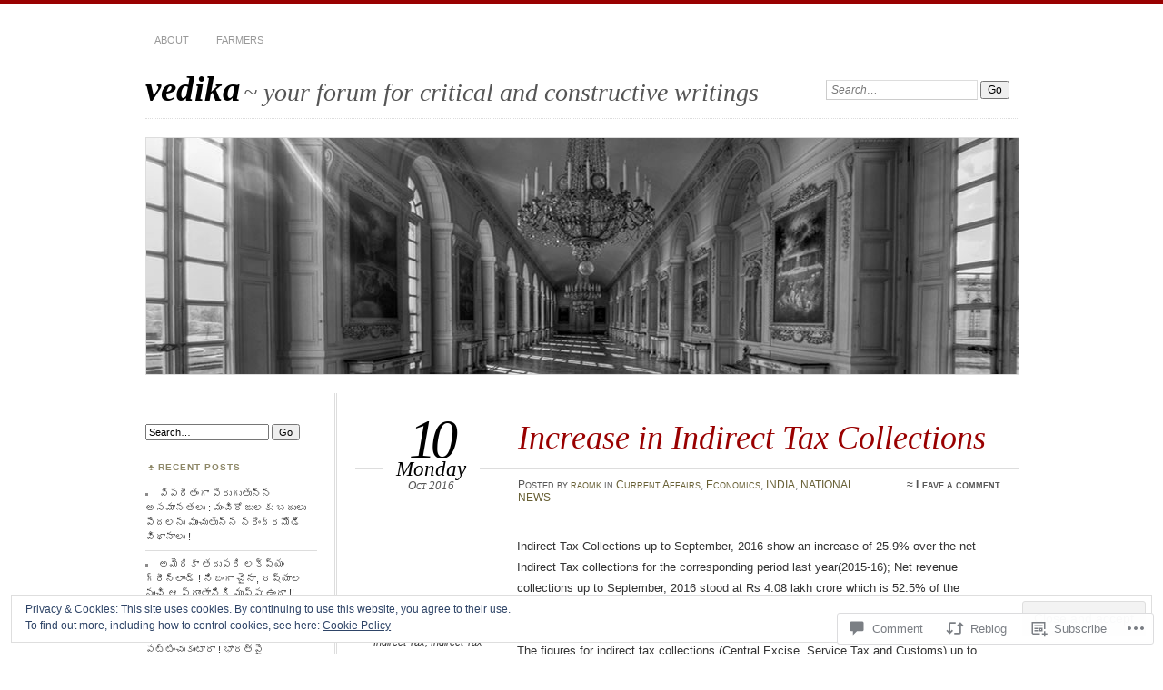

--- FILE ---
content_type: text/html; charset=UTF-8
request_url: https://vedikaa.com/2016/10/10/increase-in-indirect-tax-collections/
body_size: 28950
content:
<!DOCTYPE html>
<!--[if IE 7]>
<html id="ie7" lang="en">
<![endif]-->
<!--[if IE 8]>
<html id="ie8" lang="en">
<![endif]-->
<!--[if !(IE 7) & !(IE 8)]><!-->
<html lang="en">
<!--<![endif]-->
<head>
<meta charset="UTF-8" />
<meta name="viewport" content="width=device-width" />
<title>Increase in Indirect Tax Collections | vedika</title>
<link rel="profile" href="http://gmpg.org/xfn/11" />
<link rel="pingback" href="https://vedikaa.com/xmlrpc.php" />
<!--[if lt IE 9]>
<script src="https://s0.wp.com/wp-content/themes/pub/chateau/js/html5.js?m=1315596887i" type="text/javascript"></script>
<![endif]-->
<meta name='robots' content='max-image-preview:large' />

<!-- Async WordPress.com Remote Login -->
<script id="wpcom_remote_login_js">
var wpcom_remote_login_extra_auth = '';
function wpcom_remote_login_remove_dom_node_id( element_id ) {
	var dom_node = document.getElementById( element_id );
	if ( dom_node ) { dom_node.parentNode.removeChild( dom_node ); }
}
function wpcom_remote_login_remove_dom_node_classes( class_name ) {
	var dom_nodes = document.querySelectorAll( '.' + class_name );
	for ( var i = 0; i < dom_nodes.length; i++ ) {
		dom_nodes[ i ].parentNode.removeChild( dom_nodes[ i ] );
	}
}
function wpcom_remote_login_final_cleanup() {
	wpcom_remote_login_remove_dom_node_classes( "wpcom_remote_login_msg" );
	wpcom_remote_login_remove_dom_node_id( "wpcom_remote_login_key" );
	wpcom_remote_login_remove_dom_node_id( "wpcom_remote_login_validate" );
	wpcom_remote_login_remove_dom_node_id( "wpcom_remote_login_js" );
	wpcom_remote_login_remove_dom_node_id( "wpcom_request_access_iframe" );
	wpcom_remote_login_remove_dom_node_id( "wpcom_request_access_styles" );
}

// Watch for messages back from the remote login
window.addEventListener( "message", function( e ) {
	if ( e.origin === "https://r-login.wordpress.com" ) {
		var data = {};
		try {
			data = JSON.parse( e.data );
		} catch( e ) {
			wpcom_remote_login_final_cleanup();
			return;
		}

		if ( data.msg === 'LOGIN' ) {
			// Clean up the login check iframe
			wpcom_remote_login_remove_dom_node_id( "wpcom_remote_login_key" );

			var id_regex = new RegExp( /^[0-9]+$/ );
			var token_regex = new RegExp( /^.*|.*|.*$/ );
			if (
				token_regex.test( data.token )
				&& id_regex.test( data.wpcomid )
			) {
				// We have everything we need to ask for a login
				var script = document.createElement( "script" );
				script.setAttribute( "id", "wpcom_remote_login_validate" );
				script.src = '/remote-login.php?wpcom_remote_login=validate'
					+ '&wpcomid=' + data.wpcomid
					+ '&token=' + encodeURIComponent( data.token )
					+ '&host=' + window.location.protocol
					+ '//' + window.location.hostname
					+ '&postid=2118'
					+ '&is_singular=1';
				document.body.appendChild( script );
			}

			return;
		}

		// Safari ITP, not logged in, so redirect
		if ( data.msg === 'LOGIN-REDIRECT' ) {
			window.location = 'https://wordpress.com/log-in?redirect_to=' + window.location.href;
			return;
		}

		// Safari ITP, storage access failed, remove the request
		if ( data.msg === 'LOGIN-REMOVE' ) {
			var css_zap = 'html { -webkit-transition: margin-top 1s; transition: margin-top 1s; } /* 9001 */ html { margin-top: 0 !important; } * html body { margin-top: 0 !important; } @media screen and ( max-width: 782px ) { html { margin-top: 0 !important; } * html body { margin-top: 0 !important; } }';
			var style_zap = document.createElement( 'style' );
			style_zap.type = 'text/css';
			style_zap.appendChild( document.createTextNode( css_zap ) );
			document.body.appendChild( style_zap );

			var e = document.getElementById( 'wpcom_request_access_iframe' );
			e.parentNode.removeChild( e );

			document.cookie = 'wordpress_com_login_access=denied; path=/; max-age=31536000';

			return;
		}

		// Safari ITP
		if ( data.msg === 'REQUEST_ACCESS' ) {
			console.log( 'request access: safari' );

			// Check ITP iframe enable/disable knob
			if ( wpcom_remote_login_extra_auth !== 'safari_itp_iframe' ) {
				return;
			}

			// If we are in a "private window" there is no ITP.
			var private_window = false;
			try {
				var opendb = window.openDatabase( null, null, null, null );
			} catch( e ) {
				private_window = true;
			}

			if ( private_window ) {
				console.log( 'private window' );
				return;
			}

			var iframe = document.createElement( 'iframe' );
			iframe.id = 'wpcom_request_access_iframe';
			iframe.setAttribute( 'scrolling', 'no' );
			iframe.setAttribute( 'sandbox', 'allow-storage-access-by-user-activation allow-scripts allow-same-origin allow-top-navigation-by-user-activation' );
			iframe.src = 'https://r-login.wordpress.com/remote-login.php?wpcom_remote_login=request_access&origin=' + encodeURIComponent( data.origin ) + '&wpcomid=' + encodeURIComponent( data.wpcomid );

			var css = 'html { -webkit-transition: margin-top 1s; transition: margin-top 1s; } /* 9001 */ html { margin-top: 46px !important; } * html body { margin-top: 46px !important; } @media screen and ( max-width: 660px ) { html { margin-top: 71px !important; } * html body { margin-top: 71px !important; } #wpcom_request_access_iframe { display: block; height: 71px !important; } } #wpcom_request_access_iframe { border: 0px; height: 46px; position: fixed; top: 0; left: 0; width: 100%; min-width: 100%; z-index: 99999; background: #23282d; } ';

			var style = document.createElement( 'style' );
			style.type = 'text/css';
			style.id = 'wpcom_request_access_styles';
			style.appendChild( document.createTextNode( css ) );
			document.body.appendChild( style );

			document.body.appendChild( iframe );
		}

		if ( data.msg === 'DONE' ) {
			wpcom_remote_login_final_cleanup();
		}
	}
}, false );

// Inject the remote login iframe after the page has had a chance to load
// more critical resources
window.addEventListener( "DOMContentLoaded", function( e ) {
	var iframe = document.createElement( "iframe" );
	iframe.style.display = "none";
	iframe.setAttribute( "scrolling", "no" );
	iframe.setAttribute( "id", "wpcom_remote_login_key" );
	iframe.src = "https://r-login.wordpress.com/remote-login.php"
		+ "?wpcom_remote_login=key"
		+ "&origin=aHR0cHM6Ly92ZWRpa2FhLmNvbQ%3D%3D"
		+ "&wpcomid=102019095"
		+ "&time=" + Math.floor( Date.now() / 1000 );
	document.body.appendChild( iframe );
}, false );
</script>
<link rel='dns-prefetch' href='//s0.wp.com' />
<link rel='dns-prefetch' href='//widgets.wp.com' />
<link rel='dns-prefetch' href='//wordpress.com' />
<link rel='dns-prefetch' href='//af.pubmine.com' />
<link rel="alternate" type="application/rss+xml" title="vedika &raquo; Feed" href="https://vedikaa.com/feed/" />
<link rel="alternate" type="application/rss+xml" title="vedika &raquo; Comments Feed" href="https://vedikaa.com/comments/feed/" />
<link rel="alternate" type="application/rss+xml" title="vedika &raquo; Increase in Indirect Tax&nbsp;Collections Comments Feed" href="https://vedikaa.com/2016/10/10/increase-in-indirect-tax-collections/feed/" />
	<script type="text/javascript">
		/* <![CDATA[ */
		function addLoadEvent(func) {
			var oldonload = window.onload;
			if (typeof window.onload != 'function') {
				window.onload = func;
			} else {
				window.onload = function () {
					oldonload();
					func();
				}
			}
		}
		/* ]]> */
	</script>
	<link crossorigin='anonymous' rel='stylesheet' id='all-css-0-1' href='/_static/??-eJx9zN0KwjAMhuEbsgZ/5vBAvJbShtE1bYNJKLt7NxEEEQ9fku+Bzi60qlgVijkmm1IV6ClOqAJo67XlhI58B8XC5BUFRBfCfRDZwW9gRmUf8rtBrEJp0WjdPnAzouMm+lX/REoZP+6rtvd7uR3G4XQcr5fzMD8BGYBNRA==&cssminify=yes' type='text/css' media='all' />
<style id='wp-emoji-styles-inline-css'>

	img.wp-smiley, img.emoji {
		display: inline !important;
		border: none !important;
		box-shadow: none !important;
		height: 1em !important;
		width: 1em !important;
		margin: 0 0.07em !important;
		vertical-align: -0.1em !important;
		background: none !important;
		padding: 0 !important;
	}
/*# sourceURL=wp-emoji-styles-inline-css */
</style>
<link crossorigin='anonymous' rel='stylesheet' id='all-css-2-1' href='/wp-content/plugins/gutenberg-core/v22.2.0/build/styles/block-library/style.css?m=1764855221i&cssminify=yes' type='text/css' media='all' />
<style id='wp-block-library-inline-css'>
.has-text-align-justify {
	text-align:justify;
}
.has-text-align-justify{text-align:justify;}

/*# sourceURL=wp-block-library-inline-css */
</style><style id='global-styles-inline-css'>
:root{--wp--preset--aspect-ratio--square: 1;--wp--preset--aspect-ratio--4-3: 4/3;--wp--preset--aspect-ratio--3-4: 3/4;--wp--preset--aspect-ratio--3-2: 3/2;--wp--preset--aspect-ratio--2-3: 2/3;--wp--preset--aspect-ratio--16-9: 16/9;--wp--preset--aspect-ratio--9-16: 9/16;--wp--preset--color--black: #000000;--wp--preset--color--cyan-bluish-gray: #abb8c3;--wp--preset--color--white: #ffffff;--wp--preset--color--pale-pink: #f78da7;--wp--preset--color--vivid-red: #cf2e2e;--wp--preset--color--luminous-vivid-orange: #ff6900;--wp--preset--color--luminous-vivid-amber: #fcb900;--wp--preset--color--light-green-cyan: #7bdcb5;--wp--preset--color--vivid-green-cyan: #00d084;--wp--preset--color--pale-cyan-blue: #8ed1fc;--wp--preset--color--vivid-cyan-blue: #0693e3;--wp--preset--color--vivid-purple: #9b51e0;--wp--preset--gradient--vivid-cyan-blue-to-vivid-purple: linear-gradient(135deg,rgb(6,147,227) 0%,rgb(155,81,224) 100%);--wp--preset--gradient--light-green-cyan-to-vivid-green-cyan: linear-gradient(135deg,rgb(122,220,180) 0%,rgb(0,208,130) 100%);--wp--preset--gradient--luminous-vivid-amber-to-luminous-vivid-orange: linear-gradient(135deg,rgb(252,185,0) 0%,rgb(255,105,0) 100%);--wp--preset--gradient--luminous-vivid-orange-to-vivid-red: linear-gradient(135deg,rgb(255,105,0) 0%,rgb(207,46,46) 100%);--wp--preset--gradient--very-light-gray-to-cyan-bluish-gray: linear-gradient(135deg,rgb(238,238,238) 0%,rgb(169,184,195) 100%);--wp--preset--gradient--cool-to-warm-spectrum: linear-gradient(135deg,rgb(74,234,220) 0%,rgb(151,120,209) 20%,rgb(207,42,186) 40%,rgb(238,44,130) 60%,rgb(251,105,98) 80%,rgb(254,248,76) 100%);--wp--preset--gradient--blush-light-purple: linear-gradient(135deg,rgb(255,206,236) 0%,rgb(152,150,240) 100%);--wp--preset--gradient--blush-bordeaux: linear-gradient(135deg,rgb(254,205,165) 0%,rgb(254,45,45) 50%,rgb(107,0,62) 100%);--wp--preset--gradient--luminous-dusk: linear-gradient(135deg,rgb(255,203,112) 0%,rgb(199,81,192) 50%,rgb(65,88,208) 100%);--wp--preset--gradient--pale-ocean: linear-gradient(135deg,rgb(255,245,203) 0%,rgb(182,227,212) 50%,rgb(51,167,181) 100%);--wp--preset--gradient--electric-grass: linear-gradient(135deg,rgb(202,248,128) 0%,rgb(113,206,126) 100%);--wp--preset--gradient--midnight: linear-gradient(135deg,rgb(2,3,129) 0%,rgb(40,116,252) 100%);--wp--preset--font-size--small: 13px;--wp--preset--font-size--medium: 20px;--wp--preset--font-size--large: 36px;--wp--preset--font-size--x-large: 42px;--wp--preset--font-family--albert-sans: 'Albert Sans', sans-serif;--wp--preset--font-family--alegreya: Alegreya, serif;--wp--preset--font-family--arvo: Arvo, serif;--wp--preset--font-family--bodoni-moda: 'Bodoni Moda', serif;--wp--preset--font-family--bricolage-grotesque: 'Bricolage Grotesque', sans-serif;--wp--preset--font-family--cabin: Cabin, sans-serif;--wp--preset--font-family--chivo: Chivo, sans-serif;--wp--preset--font-family--commissioner: Commissioner, sans-serif;--wp--preset--font-family--cormorant: Cormorant, serif;--wp--preset--font-family--courier-prime: 'Courier Prime', monospace;--wp--preset--font-family--crimson-pro: 'Crimson Pro', serif;--wp--preset--font-family--dm-mono: 'DM Mono', monospace;--wp--preset--font-family--dm-sans: 'DM Sans', sans-serif;--wp--preset--font-family--dm-serif-display: 'DM Serif Display', serif;--wp--preset--font-family--domine: Domine, serif;--wp--preset--font-family--eb-garamond: 'EB Garamond', serif;--wp--preset--font-family--epilogue: Epilogue, sans-serif;--wp--preset--font-family--fahkwang: Fahkwang, sans-serif;--wp--preset--font-family--figtree: Figtree, sans-serif;--wp--preset--font-family--fira-sans: 'Fira Sans', sans-serif;--wp--preset--font-family--fjalla-one: 'Fjalla One', sans-serif;--wp--preset--font-family--fraunces: Fraunces, serif;--wp--preset--font-family--gabarito: Gabarito, system-ui;--wp--preset--font-family--ibm-plex-mono: 'IBM Plex Mono', monospace;--wp--preset--font-family--ibm-plex-sans: 'IBM Plex Sans', sans-serif;--wp--preset--font-family--ibarra-real-nova: 'Ibarra Real Nova', serif;--wp--preset--font-family--instrument-serif: 'Instrument Serif', serif;--wp--preset--font-family--inter: Inter, sans-serif;--wp--preset--font-family--josefin-sans: 'Josefin Sans', sans-serif;--wp--preset--font-family--jost: Jost, sans-serif;--wp--preset--font-family--libre-baskerville: 'Libre Baskerville', serif;--wp--preset--font-family--libre-franklin: 'Libre Franklin', sans-serif;--wp--preset--font-family--literata: Literata, serif;--wp--preset--font-family--lora: Lora, serif;--wp--preset--font-family--merriweather: Merriweather, serif;--wp--preset--font-family--montserrat: Montserrat, sans-serif;--wp--preset--font-family--newsreader: Newsreader, serif;--wp--preset--font-family--noto-sans-mono: 'Noto Sans Mono', sans-serif;--wp--preset--font-family--nunito: Nunito, sans-serif;--wp--preset--font-family--open-sans: 'Open Sans', sans-serif;--wp--preset--font-family--overpass: Overpass, sans-serif;--wp--preset--font-family--pt-serif: 'PT Serif', serif;--wp--preset--font-family--petrona: Petrona, serif;--wp--preset--font-family--piazzolla: Piazzolla, serif;--wp--preset--font-family--playfair-display: 'Playfair Display', serif;--wp--preset--font-family--plus-jakarta-sans: 'Plus Jakarta Sans', sans-serif;--wp--preset--font-family--poppins: Poppins, sans-serif;--wp--preset--font-family--raleway: Raleway, sans-serif;--wp--preset--font-family--roboto: Roboto, sans-serif;--wp--preset--font-family--roboto-slab: 'Roboto Slab', serif;--wp--preset--font-family--rubik: Rubik, sans-serif;--wp--preset--font-family--rufina: Rufina, serif;--wp--preset--font-family--sora: Sora, sans-serif;--wp--preset--font-family--source-sans-3: 'Source Sans 3', sans-serif;--wp--preset--font-family--source-serif-4: 'Source Serif 4', serif;--wp--preset--font-family--space-mono: 'Space Mono', monospace;--wp--preset--font-family--syne: Syne, sans-serif;--wp--preset--font-family--texturina: Texturina, serif;--wp--preset--font-family--urbanist: Urbanist, sans-serif;--wp--preset--font-family--work-sans: 'Work Sans', sans-serif;--wp--preset--spacing--20: 0.44rem;--wp--preset--spacing--30: 0.67rem;--wp--preset--spacing--40: 1rem;--wp--preset--spacing--50: 1.5rem;--wp--preset--spacing--60: 2.25rem;--wp--preset--spacing--70: 3.38rem;--wp--preset--spacing--80: 5.06rem;--wp--preset--shadow--natural: 6px 6px 9px rgba(0, 0, 0, 0.2);--wp--preset--shadow--deep: 12px 12px 50px rgba(0, 0, 0, 0.4);--wp--preset--shadow--sharp: 6px 6px 0px rgba(0, 0, 0, 0.2);--wp--preset--shadow--outlined: 6px 6px 0px -3px rgb(255, 255, 255), 6px 6px rgb(0, 0, 0);--wp--preset--shadow--crisp: 6px 6px 0px rgb(0, 0, 0);}:where(.is-layout-flex){gap: 0.5em;}:where(.is-layout-grid){gap: 0.5em;}body .is-layout-flex{display: flex;}.is-layout-flex{flex-wrap: wrap;align-items: center;}.is-layout-flex > :is(*, div){margin: 0;}body .is-layout-grid{display: grid;}.is-layout-grid > :is(*, div){margin: 0;}:where(.wp-block-columns.is-layout-flex){gap: 2em;}:where(.wp-block-columns.is-layout-grid){gap: 2em;}:where(.wp-block-post-template.is-layout-flex){gap: 1.25em;}:where(.wp-block-post-template.is-layout-grid){gap: 1.25em;}.has-black-color{color: var(--wp--preset--color--black) !important;}.has-cyan-bluish-gray-color{color: var(--wp--preset--color--cyan-bluish-gray) !important;}.has-white-color{color: var(--wp--preset--color--white) !important;}.has-pale-pink-color{color: var(--wp--preset--color--pale-pink) !important;}.has-vivid-red-color{color: var(--wp--preset--color--vivid-red) !important;}.has-luminous-vivid-orange-color{color: var(--wp--preset--color--luminous-vivid-orange) !important;}.has-luminous-vivid-amber-color{color: var(--wp--preset--color--luminous-vivid-amber) !important;}.has-light-green-cyan-color{color: var(--wp--preset--color--light-green-cyan) !important;}.has-vivid-green-cyan-color{color: var(--wp--preset--color--vivid-green-cyan) !important;}.has-pale-cyan-blue-color{color: var(--wp--preset--color--pale-cyan-blue) !important;}.has-vivid-cyan-blue-color{color: var(--wp--preset--color--vivid-cyan-blue) !important;}.has-vivid-purple-color{color: var(--wp--preset--color--vivid-purple) !important;}.has-black-background-color{background-color: var(--wp--preset--color--black) !important;}.has-cyan-bluish-gray-background-color{background-color: var(--wp--preset--color--cyan-bluish-gray) !important;}.has-white-background-color{background-color: var(--wp--preset--color--white) !important;}.has-pale-pink-background-color{background-color: var(--wp--preset--color--pale-pink) !important;}.has-vivid-red-background-color{background-color: var(--wp--preset--color--vivid-red) !important;}.has-luminous-vivid-orange-background-color{background-color: var(--wp--preset--color--luminous-vivid-orange) !important;}.has-luminous-vivid-amber-background-color{background-color: var(--wp--preset--color--luminous-vivid-amber) !important;}.has-light-green-cyan-background-color{background-color: var(--wp--preset--color--light-green-cyan) !important;}.has-vivid-green-cyan-background-color{background-color: var(--wp--preset--color--vivid-green-cyan) !important;}.has-pale-cyan-blue-background-color{background-color: var(--wp--preset--color--pale-cyan-blue) !important;}.has-vivid-cyan-blue-background-color{background-color: var(--wp--preset--color--vivid-cyan-blue) !important;}.has-vivid-purple-background-color{background-color: var(--wp--preset--color--vivid-purple) !important;}.has-black-border-color{border-color: var(--wp--preset--color--black) !important;}.has-cyan-bluish-gray-border-color{border-color: var(--wp--preset--color--cyan-bluish-gray) !important;}.has-white-border-color{border-color: var(--wp--preset--color--white) !important;}.has-pale-pink-border-color{border-color: var(--wp--preset--color--pale-pink) !important;}.has-vivid-red-border-color{border-color: var(--wp--preset--color--vivid-red) !important;}.has-luminous-vivid-orange-border-color{border-color: var(--wp--preset--color--luminous-vivid-orange) !important;}.has-luminous-vivid-amber-border-color{border-color: var(--wp--preset--color--luminous-vivid-amber) !important;}.has-light-green-cyan-border-color{border-color: var(--wp--preset--color--light-green-cyan) !important;}.has-vivid-green-cyan-border-color{border-color: var(--wp--preset--color--vivid-green-cyan) !important;}.has-pale-cyan-blue-border-color{border-color: var(--wp--preset--color--pale-cyan-blue) !important;}.has-vivid-cyan-blue-border-color{border-color: var(--wp--preset--color--vivid-cyan-blue) !important;}.has-vivid-purple-border-color{border-color: var(--wp--preset--color--vivid-purple) !important;}.has-vivid-cyan-blue-to-vivid-purple-gradient-background{background: var(--wp--preset--gradient--vivid-cyan-blue-to-vivid-purple) !important;}.has-light-green-cyan-to-vivid-green-cyan-gradient-background{background: var(--wp--preset--gradient--light-green-cyan-to-vivid-green-cyan) !important;}.has-luminous-vivid-amber-to-luminous-vivid-orange-gradient-background{background: var(--wp--preset--gradient--luminous-vivid-amber-to-luminous-vivid-orange) !important;}.has-luminous-vivid-orange-to-vivid-red-gradient-background{background: var(--wp--preset--gradient--luminous-vivid-orange-to-vivid-red) !important;}.has-very-light-gray-to-cyan-bluish-gray-gradient-background{background: var(--wp--preset--gradient--very-light-gray-to-cyan-bluish-gray) !important;}.has-cool-to-warm-spectrum-gradient-background{background: var(--wp--preset--gradient--cool-to-warm-spectrum) !important;}.has-blush-light-purple-gradient-background{background: var(--wp--preset--gradient--blush-light-purple) !important;}.has-blush-bordeaux-gradient-background{background: var(--wp--preset--gradient--blush-bordeaux) !important;}.has-luminous-dusk-gradient-background{background: var(--wp--preset--gradient--luminous-dusk) !important;}.has-pale-ocean-gradient-background{background: var(--wp--preset--gradient--pale-ocean) !important;}.has-electric-grass-gradient-background{background: var(--wp--preset--gradient--electric-grass) !important;}.has-midnight-gradient-background{background: var(--wp--preset--gradient--midnight) !important;}.has-small-font-size{font-size: var(--wp--preset--font-size--small) !important;}.has-medium-font-size{font-size: var(--wp--preset--font-size--medium) !important;}.has-large-font-size{font-size: var(--wp--preset--font-size--large) !important;}.has-x-large-font-size{font-size: var(--wp--preset--font-size--x-large) !important;}.has-albert-sans-font-family{font-family: var(--wp--preset--font-family--albert-sans) !important;}.has-alegreya-font-family{font-family: var(--wp--preset--font-family--alegreya) !important;}.has-arvo-font-family{font-family: var(--wp--preset--font-family--arvo) !important;}.has-bodoni-moda-font-family{font-family: var(--wp--preset--font-family--bodoni-moda) !important;}.has-bricolage-grotesque-font-family{font-family: var(--wp--preset--font-family--bricolage-grotesque) !important;}.has-cabin-font-family{font-family: var(--wp--preset--font-family--cabin) !important;}.has-chivo-font-family{font-family: var(--wp--preset--font-family--chivo) !important;}.has-commissioner-font-family{font-family: var(--wp--preset--font-family--commissioner) !important;}.has-cormorant-font-family{font-family: var(--wp--preset--font-family--cormorant) !important;}.has-courier-prime-font-family{font-family: var(--wp--preset--font-family--courier-prime) !important;}.has-crimson-pro-font-family{font-family: var(--wp--preset--font-family--crimson-pro) !important;}.has-dm-mono-font-family{font-family: var(--wp--preset--font-family--dm-mono) !important;}.has-dm-sans-font-family{font-family: var(--wp--preset--font-family--dm-sans) !important;}.has-dm-serif-display-font-family{font-family: var(--wp--preset--font-family--dm-serif-display) !important;}.has-domine-font-family{font-family: var(--wp--preset--font-family--domine) !important;}.has-eb-garamond-font-family{font-family: var(--wp--preset--font-family--eb-garamond) !important;}.has-epilogue-font-family{font-family: var(--wp--preset--font-family--epilogue) !important;}.has-fahkwang-font-family{font-family: var(--wp--preset--font-family--fahkwang) !important;}.has-figtree-font-family{font-family: var(--wp--preset--font-family--figtree) !important;}.has-fira-sans-font-family{font-family: var(--wp--preset--font-family--fira-sans) !important;}.has-fjalla-one-font-family{font-family: var(--wp--preset--font-family--fjalla-one) !important;}.has-fraunces-font-family{font-family: var(--wp--preset--font-family--fraunces) !important;}.has-gabarito-font-family{font-family: var(--wp--preset--font-family--gabarito) !important;}.has-ibm-plex-mono-font-family{font-family: var(--wp--preset--font-family--ibm-plex-mono) !important;}.has-ibm-plex-sans-font-family{font-family: var(--wp--preset--font-family--ibm-plex-sans) !important;}.has-ibarra-real-nova-font-family{font-family: var(--wp--preset--font-family--ibarra-real-nova) !important;}.has-instrument-serif-font-family{font-family: var(--wp--preset--font-family--instrument-serif) !important;}.has-inter-font-family{font-family: var(--wp--preset--font-family--inter) !important;}.has-josefin-sans-font-family{font-family: var(--wp--preset--font-family--josefin-sans) !important;}.has-jost-font-family{font-family: var(--wp--preset--font-family--jost) !important;}.has-libre-baskerville-font-family{font-family: var(--wp--preset--font-family--libre-baskerville) !important;}.has-libre-franklin-font-family{font-family: var(--wp--preset--font-family--libre-franklin) !important;}.has-literata-font-family{font-family: var(--wp--preset--font-family--literata) !important;}.has-lora-font-family{font-family: var(--wp--preset--font-family--lora) !important;}.has-merriweather-font-family{font-family: var(--wp--preset--font-family--merriweather) !important;}.has-montserrat-font-family{font-family: var(--wp--preset--font-family--montserrat) !important;}.has-newsreader-font-family{font-family: var(--wp--preset--font-family--newsreader) !important;}.has-noto-sans-mono-font-family{font-family: var(--wp--preset--font-family--noto-sans-mono) !important;}.has-nunito-font-family{font-family: var(--wp--preset--font-family--nunito) !important;}.has-open-sans-font-family{font-family: var(--wp--preset--font-family--open-sans) !important;}.has-overpass-font-family{font-family: var(--wp--preset--font-family--overpass) !important;}.has-pt-serif-font-family{font-family: var(--wp--preset--font-family--pt-serif) !important;}.has-petrona-font-family{font-family: var(--wp--preset--font-family--petrona) !important;}.has-piazzolla-font-family{font-family: var(--wp--preset--font-family--piazzolla) !important;}.has-playfair-display-font-family{font-family: var(--wp--preset--font-family--playfair-display) !important;}.has-plus-jakarta-sans-font-family{font-family: var(--wp--preset--font-family--plus-jakarta-sans) !important;}.has-poppins-font-family{font-family: var(--wp--preset--font-family--poppins) !important;}.has-raleway-font-family{font-family: var(--wp--preset--font-family--raleway) !important;}.has-roboto-font-family{font-family: var(--wp--preset--font-family--roboto) !important;}.has-roboto-slab-font-family{font-family: var(--wp--preset--font-family--roboto-slab) !important;}.has-rubik-font-family{font-family: var(--wp--preset--font-family--rubik) !important;}.has-rufina-font-family{font-family: var(--wp--preset--font-family--rufina) !important;}.has-sora-font-family{font-family: var(--wp--preset--font-family--sora) !important;}.has-source-sans-3-font-family{font-family: var(--wp--preset--font-family--source-sans-3) !important;}.has-source-serif-4-font-family{font-family: var(--wp--preset--font-family--source-serif-4) !important;}.has-space-mono-font-family{font-family: var(--wp--preset--font-family--space-mono) !important;}.has-syne-font-family{font-family: var(--wp--preset--font-family--syne) !important;}.has-texturina-font-family{font-family: var(--wp--preset--font-family--texturina) !important;}.has-urbanist-font-family{font-family: var(--wp--preset--font-family--urbanist) !important;}.has-work-sans-font-family{font-family: var(--wp--preset--font-family--work-sans) !important;}
/*# sourceURL=global-styles-inline-css */
</style>

<style id='classic-theme-styles-inline-css'>
/*! This file is auto-generated */
.wp-block-button__link{color:#fff;background-color:#32373c;border-radius:9999px;box-shadow:none;text-decoration:none;padding:calc(.667em + 2px) calc(1.333em + 2px);font-size:1.125em}.wp-block-file__button{background:#32373c;color:#fff;text-decoration:none}
/*# sourceURL=/wp-includes/css/classic-themes.min.css */
</style>
<link crossorigin='anonymous' rel='stylesheet' id='all-css-4-1' href='/_static/??-eJx9jksOwjAMRC9EsEAtnwXiKCgfC1LqJIqd9vq4qtgAYmPJM/PsgbkYn5NgEqBmytjuMTH4XFF1KlZAE4QhWhyRNLb1zBv4jc1FGeNcqchsdFJsZOShIP/jBpRi/dOotJ5YDeCW3t5twhRyBdskkxWJ/osCrh5ci2OACavTzyoulflzX7pc6bI7Hk777tx1/fACNXxjkA==&cssminify=yes' type='text/css' media='all' />
<link rel='stylesheet' id='verbum-gutenberg-css-css' href='https://widgets.wp.com/verbum-block-editor/block-editor.css?ver=1738686361' media='all' />
<link crossorigin='anonymous' rel='stylesheet' id='all-css-6-1' href='/_static/??-eJyNTtEKwjAM/CFrmJOJD+K3dCV20bYpa8rw740OdCqIb3eXu8vBlI3jJJgEYjU5VE+pgOMYVTKBLqisfChrVVZAkFhI0+UJ5sOiUwaM2pBrD26wgrZCkWvAf4yU3Gw2U9b3X5HF3hH7wF6hf4x90V8hj2wCOyvE6Y2YU7A03qPHeGh226bbt+2mO98AMntwJw==&cssminify=yes' type='text/css' media='all' />
<link crossorigin='anonymous' rel='stylesheet' id='print-css-7-1' href='/wp-content/mu-plugins/global-print/global-print.css?m=1465851035i&cssminify=yes' type='text/css' media='print' />
<style id='jetpack-global-styles-frontend-style-inline-css'>
:root { --font-headings: unset; --font-base: unset; --font-headings-default: -apple-system,BlinkMacSystemFont,"Segoe UI",Roboto,Oxygen-Sans,Ubuntu,Cantarell,"Helvetica Neue",sans-serif; --font-base-default: -apple-system,BlinkMacSystemFont,"Segoe UI",Roboto,Oxygen-Sans,Ubuntu,Cantarell,"Helvetica Neue",sans-serif;}
/*# sourceURL=jetpack-global-styles-frontend-style-inline-css */
</style>
<link crossorigin='anonymous' rel='stylesheet' id='all-css-10-1' href='/_static/??-eJyNjcsKAjEMRX/IGtQZBxfip0hMS9sxTYppGfx7H7gRN+7ugcs5sFRHKi1Ig9Jd5R6zGMyhVaTrh8G6QFHfORhYwlvw6P39PbPENZmt4G/ROQuBKWVkxxrVvuBH1lIoz2waILJekF+HUzlupnG3nQ77YZwfuRJIaQ==&cssminify=yes' type='text/css' media='all' />
<script type="text/javascript" id="jetpack_related-posts-js-extra">
/* <![CDATA[ */
var related_posts_js_options = {"post_heading":"h4"};
//# sourceURL=jetpack_related-posts-js-extra
/* ]]> */
</script>
<script type="text/javascript" id="wpcom-actionbar-placeholder-js-extra">
/* <![CDATA[ */
var actionbardata = {"siteID":"102019095","postID":"2118","siteURL":"https://vedikaa.com","xhrURL":"https://vedikaa.com/wp-admin/admin-ajax.php","nonce":"2b4b87fe72","isLoggedIn":"","statusMessage":"","subsEmailDefault":"instantly","proxyScriptUrl":"https://s0.wp.com/wp-content/js/wpcom-proxy-request.js?m=1513050504i&amp;ver=20211021","shortlink":"https://wp.me/p6U3Ph-ya","i18n":{"followedText":"New posts from this site will now appear in your \u003Ca href=\"https://wordpress.com/reader\"\u003EReader\u003C/a\u003E","foldBar":"Collapse this bar","unfoldBar":"Expand this bar","shortLinkCopied":"Shortlink copied to clipboard."}};
//# sourceURL=wpcom-actionbar-placeholder-js-extra
/* ]]> */
</script>
<script type="text/javascript" id="jetpack-mu-wpcom-settings-js-before">
/* <![CDATA[ */
var JETPACK_MU_WPCOM_SETTINGS = {"assetsUrl":"https://s0.wp.com/wp-content/mu-plugins/jetpack-mu-wpcom-plugin/sun/jetpack_vendor/automattic/jetpack-mu-wpcom/src/build/"};
//# sourceURL=jetpack-mu-wpcom-settings-js-before
/* ]]> */
</script>
<script crossorigin='anonymous' type='text/javascript'  src='/_static/??-eJxdjd0KAiEQhV+o2clg2b2JHiVcFdF0HBxt6+3bhYjq6vBx/nBlMIWao4a5A6fuAwlG11ib25tROuE1kMGlh2SxuqSbs8BFmvzSkAMNUQ74tRu3TGrAtTye/96Siv+8rqVabQVM0iJO9qLJjPfTLkCFwFuu28Qln9U0jkelpnmOL35BR9g='></script>
<script type="text/javascript" id="rlt-proxy-js-after">
/* <![CDATA[ */
	rltInitialize( {"token":null,"iframeOrigins":["https:\/\/widgets.wp.com"]} );
//# sourceURL=rlt-proxy-js-after
/* ]]> */
</script>
<link rel="EditURI" type="application/rsd+xml" title="RSD" href="https://vedikapress.wordpress.com/xmlrpc.php?rsd" />
<meta name="generator" content="WordPress.com" />
<link rel="canonical" href="https://vedikaa.com/2016/10/10/increase-in-indirect-tax-collections/" />
<link rel='shortlink' href='https://wp.me/p6U3Ph-ya' />
<link rel="alternate" type="application/json+oembed" href="https://public-api.wordpress.com/oembed/?format=json&amp;url=https%3A%2F%2Fvedikaa.com%2F2016%2F10%2F10%2Fincrease-in-indirect-tax-collections%2F&amp;for=wpcom-auto-discovery" /><link rel="alternate" type="application/xml+oembed" href="https://public-api.wordpress.com/oembed/?format=xml&amp;url=https%3A%2F%2Fvedikaa.com%2F2016%2F10%2F10%2Fincrease-in-indirect-tax-collections%2F&amp;for=wpcom-auto-discovery" />
<!-- Jetpack Open Graph Tags -->
<meta property="og:type" content="article" />
<meta property="og:title" content="Increase in Indirect Tax Collections" />
<meta property="og:url" content="https://vedikaa.com/2016/10/10/increase-in-indirect-tax-collections/" />
<meta property="og:description" content="Indirect Tax Collections up to September, 2016 show an increase of 25.9% over the net Indirect Tax collections for the corresponding period last year(2015-16); Net revenue collections up to Septemb…" />
<meta property="article:published_time" content="2016-10-10T17:12:21+00:00" />
<meta property="article:modified_time" content="2016-10-10T17:12:21+00:00" />
<meta property="og:site_name" content="vedika" />
<meta property="og:image" content="https://s0.wp.com/i/blank.jpg?m=1383295312i" />
<meta property="og:image:width" content="200" />
<meta property="og:image:height" content="200" />
<meta property="og:image:alt" content="" />
<meta property="og:locale" content="en_US" />
<meta property="article:publisher" content="https://www.facebook.com/WordPresscom" />
<meta name="twitter:creator" content="@mannemkoteswara" />
<meta name="twitter:site" content="@mannemkoteswara" />
<meta name="twitter:text:title" content="Increase in Indirect Tax&nbsp;Collections" />
<meta name="twitter:card" content="summary" />

<!-- End Jetpack Open Graph Tags -->
<link rel="shortcut icon" type="image/x-icon" href="https://s0.wp.com/i/favicon.ico?m=1713425267i" sizes="16x16 24x24 32x32 48x48" />
<link rel="icon" type="image/x-icon" href="https://s0.wp.com/i/favicon.ico?m=1713425267i" sizes="16x16 24x24 32x32 48x48" />
<link rel="apple-touch-icon" href="https://s0.wp.com/i/webclip.png?m=1713868326i" />
<link rel='openid.server' href='https://vedikaa.com/?openidserver=1' />
<link rel='openid.delegate' href='https://vedikaa.com/' />
<link rel="search" type="application/opensearchdescription+xml" href="https://vedikaa.com/osd.xml" title="vedika" />
<link rel="search" type="application/opensearchdescription+xml" href="https://s1.wp.com/opensearch.xml" title="WordPress.com" />
<style type="text/css">.recentcomments a{display:inline !important;padding:0 !important;margin:0 !important;}</style>		<style type="text/css">
			.recentcomments a {
				display: inline !important;
				padding: 0 !important;
				margin: 0 !important;
			}

			table.recentcommentsavatartop img.avatar, table.recentcommentsavatarend img.avatar {
				border: 0px;
				margin: 0;
			}

			table.recentcommentsavatartop a, table.recentcommentsavatarend a {
				border: 0px !important;
				background-color: transparent !important;
			}

			td.recentcommentsavatarend, td.recentcommentsavatartop {
				padding: 0px 0px 1px 0px;
				margin: 0px;
			}

			td.recentcommentstextend {
				border: none !important;
				padding: 0px 0px 2px 10px;
			}

			.rtl td.recentcommentstextend {
				padding: 0px 10px 2px 0px;
			}

			td.recentcommentstexttop {
				border: none;
				padding: 0px 0px 0px 10px;
			}

			.rtl td.recentcommentstexttop {
				padding: 0px 10px 0px 0px;
			}
		</style>
		<meta name="description" content="Indirect Tax Collections up to September, 2016 show an increase of 25.9% over the net Indirect Tax collections for the corresponding period last year(2015-16); Net revenue collections up to September, 2016 stood at Rs 4.08 lakh crore which is 52.5% of the Budget Estimates of Indirect Taxes for Financial Year 2016-17. The figures for indirect&hellip;" />
<script type="text/javascript">
/* <![CDATA[ */
var wa_client = {}; wa_client.cmd = []; wa_client.config = { 'blog_id': 102019095, 'blog_language': 'en', 'is_wordads': false, 'hosting_type': 0, 'afp_account_id': null, 'afp_host_id': 5038568878849053, 'theme': 'pub/chateau', '_': { 'title': 'Advertisement', 'privacy_settings': 'Privacy Settings' }, 'formats': [ 'inline', 'belowpost', 'bottom_sticky', 'sidebar_sticky_right', 'sidebar', 'gutenberg_rectangle', 'gutenberg_leaderboard', 'gutenberg_mobile_leaderboard', 'gutenberg_skyscraper' ] };
/* ]]> */
</script>
		<script type="text/javascript">

			window.doNotSellCallback = function() {

				var linkElements = [
					'a[href="https://wordpress.com/?ref=footer_blog"]',
					'a[href="https://wordpress.com/?ref=footer_website"]',
					'a[href="https://wordpress.com/?ref=vertical_footer"]',
					'a[href^="https://wordpress.com/?ref=footer_segment_"]',
				].join(',');

				var dnsLink = document.createElement( 'a' );
				dnsLink.href = 'https://wordpress.com/advertising-program-optout/';
				dnsLink.classList.add( 'do-not-sell-link' );
				dnsLink.rel = 'nofollow';
				dnsLink.style.marginLeft = '0.5em';
				dnsLink.textContent = 'Do Not Sell or Share My Personal Information';

				var creditLinks = document.querySelectorAll( linkElements );

				if ( 0 === creditLinks.length ) {
					return false;
				}

				Array.prototype.forEach.call( creditLinks, function( el ) {
					el.insertAdjacentElement( 'afterend', dnsLink );
				});

				return true;
			};

		</script>
		<script type="text/javascript">
	window.google_analytics_uacct = "UA-52447-2";
</script>

<script type="text/javascript">
	var _gaq = _gaq || [];
	_gaq.push(['_setAccount', 'UA-52447-2']);
	_gaq.push(['_gat._anonymizeIp']);
	_gaq.push(['_setDomainName', 'none']);
	_gaq.push(['_setAllowLinker', true]);
	_gaq.push(['_initData']);
	_gaq.push(['_trackPageview']);

	(function() {
		var ga = document.createElement('script'); ga.type = 'text/javascript'; ga.async = true;
		ga.src = ('https:' == document.location.protocol ? 'https://ssl' : 'http://www') + '.google-analytics.com/ga.js';
		(document.getElementsByTagName('head')[0] || document.getElementsByTagName('body')[0]).appendChild(ga);
	})();
</script>
<link crossorigin='anonymous' rel='stylesheet' id='all-css-0-3' href='/_static/??-eJyNzDEOwjAMheELEawCpepQcRQUOVbkkjgRdlRx+xa1IwPb+4f3wVIdFjESg9xcTS2yKMxk1ePraNAm8GRBiCT05u2gv+cZVU/wt5lLaIkUFg6RTEELsk8uU2Dvdlvtk+jLPvLUDf31Moz3Wz+vfBdEyQ==&cssminify=yes' type='text/css' media='all' />
</head>

<body class="wp-singular post-template-default single single-post postid-2118 single-format-standard wp-theme-pubchateau customizer-styles-applied two-column sidebar-content jetpack-reblog-enabled">
<div id="page" class="hfeed">
		<div id="page-inner">
		<header id="branding" role="banner">
			<nav id="menu" role="navigation">
				<ul class="menu clear-fix">
<li class="page_item page-item-1"><a href="https://vedikaa.com/about/">About</a></li>
<li class="page_item page-item-36"><a href="https://vedikaa.com/farmers/">Farmers</a></li>
</ul>
			</nav><!-- end #menu -->

			<div id="main-title">
				<hgroup>
					<h1 id="site-title"><a href="https://vedikaa.com/" title="vedika" rel="home">vedika</a></h1>
												<h2 id="site-description">~ your forum for critical and constructive writings</h2>
									</hgroup>
			</div><!-- end #main-title -->

							<div id="search">
					
<form method="get" action="https://vedikaa.com//" >
	<div>
		<label for="s" class="assistive-text">Search:</label>
		<input type="text" value="Search&hellip;" name="s" id="s" onfocus="this.value=''" />
		<input type="submit" name="search" value="Go" />
	</div>
</form>
				</div><!-- end #search -->
			
			<div id="main-image">
							<a href="https://vedikaa.com/">
													<img src="https://s0.wp.com/wp-content/themes/pub/chateau/images/chateau-default.jpg?m=1391150900i" width="960" height="260" alt="vedika" title="vedika" />
									</a>
						</div><!-- end #main-image -->
		</header><!-- #branding -->
		<div id="main" class="clear-fix">

	<div id="primary">
		<div id="content" class="clear-fix">

		
			<article id="post-2118" class="post-2118 post type-post status-publish format-standard hentry category-current-affairs category-economics category-india category-national-news tag-central-excise tag-customs tag-indirect-tax tag-indirect-tax-collections tag-service-tax">
	<header class="post-title">
				<h1>Increase in Indirect Tax&nbsp;Collections</h1>			<a href="https://vedikaa.com/2016/10/10/increase-in-indirect-tax-collections/" class="post-permalink">		<p class="post-date">
			<strong>10</strong>
			<em>Monday</em>
			<span>Oct 2016</span>
		</p>
	</a>
	<div class="post-info clear-fix">
		<p>
			Posted <span class="by-author"> by <span class="author vcard"><a class="url fn n" href="https://vedikaa.com/author/raomk/" title="View all posts by raomk" rel="author">raomk</a></span></span> in <a href="https://vedikaa.com/category/current-affairs/" rel="category tag">Current Affairs</a>, <a href="https://vedikaa.com/category/readers-news-service/economics/" rel="category tag">Economics</a>, <a href="https://vedikaa.com/category/india/" rel="category tag">INDIA</a>, <a href="https://vedikaa.com/category/national-news/" rel="category tag">NATIONAL NEWS</a>		</p>
		<p class="post-com-count">
			<strong>&asymp; <a href="https://vedikaa.com/2016/10/10/increase-in-indirect-tax-collections/#respond">Leave a comment</a></strong>
		</p>
	</div><!-- end .post-info -->
	</header><!-- end .post-title -->

	<div class="post-content clear-fix">
			<div class="post-extras">
				<p><strong>Tags</strong></p><p><a href="https://vedikaa.com/tag/central-excise/" rel="tag">Central Excise</a>, <a href="https://vedikaa.com/tag/customs/" rel="tag">Customs</a>, <a href="https://vedikaa.com/tag/indirect-tax/" rel="tag">Indirect Tax</a>, <a href="https://vedikaa.com/tag/indirect-tax-collections/" rel="tag">Indirect Tax Collections</a>, <a href="https://vedikaa.com/tag/service-tax/" rel="tag">Service Tax</a></p>	</div><!-- end .post-extras -->

		<div class="post-entry">
			<div>
<p>Indirect Tax Collections up to September, 2016 show an increase of 25.9% over the net Indirect Tax collections for the corresponding period last year(2015-16); Net revenue collections up to September, 2016 stood at Rs 4.08 lakh crore which is 52.5% of the Budget Estimates of Indirect Taxes for Financial Year 2016-17.</p>
</div>
<div>
<p>The figures for indirect tax collections (Central Excise, Service Tax and Customs) up to September 2016 in the current Financial Year 2016-17 show that net revenue collections are at Rs 4.08 lakh crore which is 25.9% more than the net collections for the corresponding period last year i.e. 2015-16. Till September 2016, 52.5% of the Budget Estimates of indirect taxes for Financial Year 2016-17 has been achieved.</p>
<p>As regards Central Excise, net tax collections stood at Rs.1.83 lakh crore during April-September, 2016 as compared to Rs.1.25 lakh crore during the corresponding period in the previous Financial Year, thereby registering a growth of 46.3%.</p>
<p>Net Tax collections on account of Service Tax during April-September, 2016 stood at Rs. 1,16,975 crore as compared to Rs. 95,780 crore during the corresponding period in the previous Financial Year, thereby registering a growth of 22.1%.</p>
<p>Net Tax collections on account of Customs during April-September 2016 stood at Rs. 1.08 lakh crore as compared to Rs. 1.03 lakh crore during the same period in the previous Financial Year, thereby registering a growth of 4.8%.</p>
</div>
<div id="atatags-370373-696d16a0b5d07">
		<script type="text/javascript">
			__ATA = window.__ATA || {};
			__ATA.cmd = window.__ATA.cmd || [];
			__ATA.cmd.push(function() {
				__ATA.initVideoSlot('atatags-370373-696d16a0b5d07', {
					sectionId: '370373',
					format: 'inread'
				});
			});
		</script>
	</div><span id="wordads-inline-marker" style="display: none;"></span><div id="jp-post-flair" class="sharedaddy sd-like-enabled sd-sharing-enabled"><div class="sharedaddy sd-sharing-enabled"><div class="robots-nocontent sd-block sd-social sd-social-official sd-sharing"><h3 class="sd-title">Share this:</h3><div class="sd-content"><ul><li class="share-twitter"><a href="https://twitter.com/share" class="twitter-share-button" data-url="https://vedikaa.com/2016/10/10/increase-in-indirect-tax-collections/" data-text="Increase in Indirect Tax Collections" data-via="mannemkoteswara" data-related="wordpressdotcom">Tweet</a></li><li class="share-facebook"><div class="fb-share-button" data-href="https://vedikaa.com/2016/10/10/increase-in-indirect-tax-collections/" data-layout="button_count"></div></li><li><a href="#" class="sharing-anchor sd-button share-more"><span>More</span></a></li><li class="share-end"></li></ul><div class="sharing-hidden"><div class="inner" style="display: none;"><ul><li class="share-linkedin"><div class="linkedin_button"><script type="in/share" data-url="https://vedikaa.com/2016/10/10/increase-in-indirect-tax-collections/" data-counter="right"></script></div></li><li class="share-pinterest"><div class="pinterest_button"><a href="https://www.pinterest.com/pin/create/button/?url=https%3A%2F%2Fvedikaa.com%2F2016%2F10%2F10%2Fincrease-in-indirect-tax-collections%2F&#038;media=https%3A%2F%2F0.gravatar.com%2Favatar%2F0b9edd8a1328c5922d840f898dde7c40394a563a3aa4631ac163aaa628739eb1%3Fs%3D96%26amp%3Bd%3Didenticon%26amp%3Br%3DG&#038;description=Increase%20in%20Indirect%20Tax%20Collections" data-pin-do="buttonPin" data-pin-config="beside"><img src="//assets.pinterest.com/images/pidgets/pinit_fg_en_rect_gray_20.png" /></a></div></li><li class="share-end"></li></ul></div></div></div></div></div><div class='sharedaddy sd-block sd-like jetpack-likes-widget-wrapper jetpack-likes-widget-unloaded' id='like-post-wrapper-102019095-2118-696d16a0b6df6' data-src='//widgets.wp.com/likes/index.html?ver=20260118#blog_id=102019095&amp;post_id=2118&amp;origin=vedikapress.wordpress.com&amp;obj_id=102019095-2118-696d16a0b6df6&amp;domain=vedikaa.com' data-name='like-post-frame-102019095-2118-696d16a0b6df6' data-title='Like or Reblog'><div class='likes-widget-placeholder post-likes-widget-placeholder' style='height: 55px;'><span class='button'><span>Like</span></span> <span class='loading'>Loading...</span></div><span class='sd-text-color'></span><a class='sd-link-color'></a></div>
<div id='jp-relatedposts' class='jp-relatedposts' >
	<h3 class="jp-relatedposts-headline"><em>Related</em></h3>
</div></div>					</div><!-- end .post-entry -->
	</div><!-- end .post-content -->

	</article><!-- #post-2118 -->

			<nav id="nav-below" class="clear-fix">
				<h1 class="assistive-text">Post navigation</h1>
				<span class="nav-previous"><a href="https://vedikaa.com/2016/10/09/is-bjp-using-surgical-strikes-to-increase-its-electoral-ratings/" rel="prev">&larr; Previous post</a></span>
				<span class="nav-next"><a href="https://vedikaa.com/2016/10/12/democracy-military-right-to-ask-a-question/" rel="next">Next post &rarr;</a></span>
			</nav><!-- #nav-below -->

			<div id="comments">
	
	
	
		<div id="respond" class="comment-respond">
		<h3 id="reply-title" class="comment-reply-title">Leave a comment <small><a rel="nofollow" id="cancel-comment-reply-link" href="/2016/10/10/increase-in-indirect-tax-collections/#respond" style="display:none;">Cancel reply</a></small></h3><form action="https://vedikaa.com/wp-comments-post.php" method="post" id="commentform" class="comment-form">


<div class="comment-form__verbum transparent"></div><div class="verbum-form-meta"><input type='hidden' name='comment_post_ID' value='2118' id='comment_post_ID' />
<input type='hidden' name='comment_parent' id='comment_parent' value='0' />

			<input type="hidden" name="highlander_comment_nonce" id="highlander_comment_nonce" value="86427cafbc" />
			<input type="hidden" name="verbum_show_subscription_modal" value="" /></div><p style="display: none;"><input type="hidden" id="akismet_comment_nonce" name="akismet_comment_nonce" value="a53429ccba" /></p><p style="display: none !important;" class="akismet-fields-container" data-prefix="ak_"><label>&#916;<textarea name="ak_hp_textarea" cols="45" rows="8" maxlength="100"></textarea></label><input type="hidden" id="ak_js_1" name="ak_js" value="130"/><script type="text/javascript">
/* <![CDATA[ */
document.getElementById( "ak_js_1" ).setAttribute( "value", ( new Date() ).getTime() );
/* ]]> */
</script>
</p></form>	</div><!-- #respond -->
	<p class="akismet_comment_form_privacy_notice">This site uses Akismet to reduce spam. <a href="https://akismet.com/privacy/" target="_blank" rel="nofollow noopener">Learn how your comment data is processed.</a></p>
</div><!-- #comments -->

		
		</div><!-- end #content -->
	</div><!-- end #primary -->

	
	<div id="secondary" class="widget-area" role="complementary">
		
		<aside id="search-2" class="sidebar-widget widget_search">
<form method="get" action="https://vedikaa.com//" >
	<div>
		<label for="s" class="assistive-text">Search:</label>
		<input type="text" value="Search&hellip;" name="s" id="s" onfocus="this.value=''" />
		<input type="submit" name="search" value="Go" />
	</div>
</form>
</aside>
		<aside id="recent-posts-2" class="sidebar-widget widget_recent_entries">
		<h1 class="widget-title">Recent Posts</h1>
		<ul>
											<li>
					<a href="https://vedikaa.com/2026/01/17/inequality-persists-at-a-very-extreme-level-during-narendra-modi-rule/">విపరీతంగా పెరుగుతున్న అసమానతలు : మంచిరోజులకు బదులు పేదలను ముంచుతున్న నరేంద్రమోడీ విధానాలు&nbsp;!</a>
									</li>
											<li>
					<a href="https://vedikaa.com/2026/01/14/is-china-really-a-threat-in-greenland-us-anexation-bill-in-congress/">అమెరికా తదుపరి లక్ష్యం గ్రీన్‌లాండ్‌ ! నిజంగా చైనా, రష్యాల నుంచి ఆ ప్రాంతానికి ముప్పు ఉందా&nbsp;!!</a>
									</li>
											<li>
					<a href="https://vedikaa.com/2026/01/14/narendra-modi-government-indifference-towards-agriclture-and-looming-threat-from-us/">గుజరాత్‌ రైతుల మీదే మోడీకి శ్రద్ద లేదు, ఇక దేశం గురించి పట్టించుకుంటారా ! భారత్‌పై వేలాడుతున్న డోనాల్డ్‌ ట్రంప్‌ కత్తి&nbsp;!!</a>
									</li>
											<li>
					<a href="https://vedikaa.com/2026/01/07/trumps-maduro-capture-is-us-real-target-china/">వెనెజులాపై దాడి, మదురో కిడ్నాప్‌ -అమెరికా అసలు లక్ష్యం చైనా&nbsp;!</a>
									</li>
											<li>
					<a href="https://vedikaa.com/2026/01/03/a-hero-from-keralas-wayanad-viswanathan-becomes-first-municipal-chairperson-from-paniya-community/">విస్మృత ఆదివాసీకి తొలిసారి పట్టంగట్టిన కేరళ కమ్యూనిస్టులు, శబరిమల బంగారం దొంగలు సోనియా గాంధీతో భేటీ&nbsp;!</a>
									</li>
					</ul>

		</aside><aside id="recent-comments-2" class="sidebar-widget widget_recent_comments"><h1 class="widget-title">Recent Comments</h1>				<table class="recentcommentsavatar" cellspacing="0" cellpadding="0" border="0">
					<tr><td title="pscknr" class="recentcommentsavatartop" style="height:48px; width:48px;"><a href="https://utfknr.wordpress.com" rel="nofollow"><img referrerpolicy="no-referrer" alt='pscknr&#039;s avatar' src='https://2.gravatar.com/avatar/b755ee7a3d66ac47bad440b7cd4f5d21d318f9c0809ec041260eff2e083e1d51?s=48&#038;d=identicon&#038;r=G' srcset='https://2.gravatar.com/avatar/b755ee7a3d66ac47bad440b7cd4f5d21d318f9c0809ec041260eff2e083e1d51?s=48&#038;d=identicon&#038;r=G 1x, https://2.gravatar.com/avatar/b755ee7a3d66ac47bad440b7cd4f5d21d318f9c0809ec041260eff2e083e1d51?s=72&#038;d=identicon&#038;r=G 1.5x, https://2.gravatar.com/avatar/b755ee7a3d66ac47bad440b7cd4f5d21d318f9c0809ec041260eff2e083e1d51?s=96&#038;d=identicon&#038;r=G 2x, https://2.gravatar.com/avatar/b755ee7a3d66ac47bad440b7cd4f5d21d318f9c0809ec041260eff2e083e1d51?s=144&#038;d=identicon&#038;r=G 3x, https://2.gravatar.com/avatar/b755ee7a3d66ac47bad440b7cd4f5d21d318f9c0809ec041260eff2e083e1d51?s=192&#038;d=identicon&#038;r=G 4x' class='avatar avatar-48' height='48' width='48' loading='lazy' decoding='async' /></a></td><td class="recentcommentstexttop" style=""><a href="https://utfknr.wordpress.com" rel="nofollow">pscknr</a> on <a href="https://vedikaa.com/2025/12/24/kerala-local-body-election-2025-if-amit-shah-looks-into-bjp-performance-he-will-be-disappointed/comment-page-1/#comment-16143">కేరళ స్థానిక సంస్థల ఎన్నికల ఫల&hellip;</a></td></tr><tr><td title="Venugopalrao Nagumothu" class="recentcommentsavatarend" style="height:48px; width:48px;"><img referrerpolicy="no-referrer" alt='Venugopalrao Nagumothu&#039;s avatar' src='https://1.gravatar.com/avatar/a746871694ed868cc3e4bf7bf0657ef0833f0b833fb723edc41fd21ba5645139?s=48&#038;d=identicon&#038;r=G' srcset='https://1.gravatar.com/avatar/a746871694ed868cc3e4bf7bf0657ef0833f0b833fb723edc41fd21ba5645139?s=48&#038;d=identicon&#038;r=G 1x, https://1.gravatar.com/avatar/a746871694ed868cc3e4bf7bf0657ef0833f0b833fb723edc41fd21ba5645139?s=72&#038;d=identicon&#038;r=G 1.5x, https://1.gravatar.com/avatar/a746871694ed868cc3e4bf7bf0657ef0833f0b833fb723edc41fd21ba5645139?s=96&#038;d=identicon&#038;r=G 2x, https://1.gravatar.com/avatar/a746871694ed868cc3e4bf7bf0657ef0833f0b833fb723edc41fd21ba5645139?s=144&#038;d=identicon&#038;r=G 3x, https://1.gravatar.com/avatar/a746871694ed868cc3e4bf7bf0657ef0833f0b833fb723edc41fd21ba5645139?s=192&#038;d=identicon&#038;r=G 4x' class='avatar avatar-48' height='48' width='48' loading='lazy' decoding='async' /></td><td class="recentcommentstextend" style="">Venugopalrao Nagumot&hellip; on <a href="https://vedikaa.com/2025/11/19/the-draft-seeds-bill-2025-and-its-implications/comment-page-1/#comment-16142">విత్తనాల ముసాయిదా బిల్లు&nbsp;&hellip;</a></td></tr><tr><td title="Raj" class="recentcommentsavatarend" style="height:48px; width:48px;"><img referrerpolicy="no-referrer" alt='Raj&#039;s avatar' src='https://1.gravatar.com/avatar/704a2b59a2fff4c6d15db372a6550d4814738f3a3115a7a9547ccb57cc47822a?s=48&#038;d=identicon&#038;r=G' srcset='https://1.gravatar.com/avatar/704a2b59a2fff4c6d15db372a6550d4814738f3a3115a7a9547ccb57cc47822a?s=48&#038;d=identicon&#038;r=G 1x, https://1.gravatar.com/avatar/704a2b59a2fff4c6d15db372a6550d4814738f3a3115a7a9547ccb57cc47822a?s=72&#038;d=identicon&#038;r=G 1.5x, https://1.gravatar.com/avatar/704a2b59a2fff4c6d15db372a6550d4814738f3a3115a7a9547ccb57cc47822a?s=96&#038;d=identicon&#038;r=G 2x, https://1.gravatar.com/avatar/704a2b59a2fff4c6d15db372a6550d4814738f3a3115a7a9547ccb57cc47822a?s=144&#038;d=identicon&#038;r=G 3x, https://1.gravatar.com/avatar/704a2b59a2fff4c6d15db372a6550d4814738f3a3115a7a9547ccb57cc47822a?s=192&#038;d=identicon&#038;r=G 4x' class='avatar avatar-48' height='48' width='48' loading='lazy' decoding='async' /></td><td class="recentcommentstextend" style="">Raj on <a href="https://vedikaa.com/2025/11/05/new-york-mayor-election-socialist-zohran-mamdani-victory-socks-trump-below-the-belt/comment-page-1/#comment-16141">న్యూయార్క్‌ మేయర్‌గా సోషలిస్టు&hellip;</a></td></tr><tr><td title="Aravind" class="recentcommentsavatarend" style="height:48px; width:48px;"><img referrerpolicy="no-referrer" alt='Aravind&#039;s avatar' src='https://1.gravatar.com/avatar/16d8a92a450cc5b4b01b82edb9eaeeb049363758456dafce2b4748bb6939db48?s=48&#038;d=identicon&#038;r=G' srcset='https://1.gravatar.com/avatar/16d8a92a450cc5b4b01b82edb9eaeeb049363758456dafce2b4748bb6939db48?s=48&#038;d=identicon&#038;r=G 1x, https://1.gravatar.com/avatar/16d8a92a450cc5b4b01b82edb9eaeeb049363758456dafce2b4748bb6939db48?s=72&#038;d=identicon&#038;r=G 1.5x, https://1.gravatar.com/avatar/16d8a92a450cc5b4b01b82edb9eaeeb049363758456dafce2b4748bb6939db48?s=96&#038;d=identicon&#038;r=G 2x, https://1.gravatar.com/avatar/16d8a92a450cc5b4b01b82edb9eaeeb049363758456dafce2b4748bb6939db48?s=144&#038;d=identicon&#038;r=G 3x, https://1.gravatar.com/avatar/16d8a92a450cc5b4b01b82edb9eaeeb049363758456dafce2b4748bb6939db48?s=192&#038;d=identicon&#038;r=G 4x' class='avatar avatar-48' height='48' width='48' loading='lazy' decoding='async' /></td><td class="recentcommentstextend" style="">Aravind on <a href="https://vedikaa.com/2025/10/11/what-is-the-saffron-gang-game-plan-behind-the-attack-attempt-on-cji-br-gavai/comment-page-1/#comment-16137">సిజెఐ బిఆర్‌ గవాయిపై దాడి యత్న&hellip;</a></td></tr><tr><td title="Arthur K" class="recentcommentsavatarend" style="height:48px; width:48px;"><a href="https://www.arthurkaufman.com/" rel="nofollow"><img referrerpolicy="no-referrer" alt='Arthur K&#039;s avatar' src='https://2.gravatar.com/avatar/b4d1d438e163b45eccbb95e5e7e02811216641175e8a3e613803c11c91c35a54?s=48&#038;d=identicon&#038;r=G' srcset='https://2.gravatar.com/avatar/b4d1d438e163b45eccbb95e5e7e02811216641175e8a3e613803c11c91c35a54?s=48&#038;d=identicon&#038;r=G 1x, https://2.gravatar.com/avatar/b4d1d438e163b45eccbb95e5e7e02811216641175e8a3e613803c11c91c35a54?s=72&#038;d=identicon&#038;r=G 1.5x, https://2.gravatar.com/avatar/b4d1d438e163b45eccbb95e5e7e02811216641175e8a3e613803c11c91c35a54?s=96&#038;d=identicon&#038;r=G 2x, https://2.gravatar.com/avatar/b4d1d438e163b45eccbb95e5e7e02811216641175e8a3e613803c11c91c35a54?s=144&#038;d=identicon&#038;r=G 3x, https://2.gravatar.com/avatar/b4d1d438e163b45eccbb95e5e7e02811216641175e8a3e613803c11c91c35a54?s=192&#038;d=identicon&#038;r=G 4x' class='avatar avatar-48' height='48' width='48' loading='lazy' decoding='async' /></a></td><td class="recentcommentstextend" style=""><a href="https://www.arthurkaufman.com/" rel="nofollow">Arthur K</a> on <a href="https://vedikaa.com/2018/06/25/cpim-for-proportional-representation-with-partial-list-system-in-the-elections/comment-page-1/#comment-16136">CPI(M) for proportional repres&hellip;</a></td></tr>				</table>
				</aside><aside id="archives-2" class="sidebar-widget widget_archive"><h1 class="widget-title">Archives</h1>
			<ul>
					<li><a href='https://vedikaa.com/2026/01/'>January 2026</a></li>
	<li><a href='https://vedikaa.com/2025/12/'>December 2025</a></li>
	<li><a href='https://vedikaa.com/2025/11/'>November 2025</a></li>
	<li><a href='https://vedikaa.com/2025/10/'>October 2025</a></li>
	<li><a href='https://vedikaa.com/2025/09/'>September 2025</a></li>
	<li><a href='https://vedikaa.com/2025/08/'>August 2025</a></li>
	<li><a href='https://vedikaa.com/2025/07/'>July 2025</a></li>
	<li><a href='https://vedikaa.com/2025/06/'>June 2025</a></li>
	<li><a href='https://vedikaa.com/2025/05/'>May 2025</a></li>
	<li><a href='https://vedikaa.com/2025/04/'>April 2025</a></li>
	<li><a href='https://vedikaa.com/2025/03/'>March 2025</a></li>
	<li><a href='https://vedikaa.com/2025/02/'>February 2025</a></li>
	<li><a href='https://vedikaa.com/2025/01/'>January 2025</a></li>
	<li><a href='https://vedikaa.com/2024/12/'>December 2024</a></li>
	<li><a href='https://vedikaa.com/2024/11/'>November 2024</a></li>
	<li><a href='https://vedikaa.com/2024/10/'>October 2024</a></li>
	<li><a href='https://vedikaa.com/2024/09/'>September 2024</a></li>
	<li><a href='https://vedikaa.com/2024/08/'>August 2024</a></li>
	<li><a href='https://vedikaa.com/2024/07/'>July 2024</a></li>
	<li><a href='https://vedikaa.com/2024/06/'>June 2024</a></li>
	<li><a href='https://vedikaa.com/2024/05/'>May 2024</a></li>
	<li><a href='https://vedikaa.com/2024/04/'>April 2024</a></li>
	<li><a href='https://vedikaa.com/2024/03/'>March 2024</a></li>
	<li><a href='https://vedikaa.com/2024/02/'>February 2024</a></li>
	<li><a href='https://vedikaa.com/2024/01/'>January 2024</a></li>
	<li><a href='https://vedikaa.com/2023/12/'>December 2023</a></li>
	<li><a href='https://vedikaa.com/2023/11/'>November 2023</a></li>
	<li><a href='https://vedikaa.com/2023/10/'>October 2023</a></li>
	<li><a href='https://vedikaa.com/2023/09/'>September 2023</a></li>
	<li><a href='https://vedikaa.com/2023/08/'>August 2023</a></li>
	<li><a href='https://vedikaa.com/2023/07/'>July 2023</a></li>
	<li><a href='https://vedikaa.com/2023/06/'>June 2023</a></li>
	<li><a href='https://vedikaa.com/2023/05/'>May 2023</a></li>
	<li><a href='https://vedikaa.com/2023/04/'>April 2023</a></li>
	<li><a href='https://vedikaa.com/2023/03/'>March 2023</a></li>
	<li><a href='https://vedikaa.com/2023/02/'>February 2023</a></li>
	<li><a href='https://vedikaa.com/2023/01/'>January 2023</a></li>
	<li><a href='https://vedikaa.com/2022/12/'>December 2022</a></li>
	<li><a href='https://vedikaa.com/2022/11/'>November 2022</a></li>
	<li><a href='https://vedikaa.com/2022/10/'>October 2022</a></li>
	<li><a href='https://vedikaa.com/2022/09/'>September 2022</a></li>
	<li><a href='https://vedikaa.com/2022/08/'>August 2022</a></li>
	<li><a href='https://vedikaa.com/2022/07/'>July 2022</a></li>
	<li><a href='https://vedikaa.com/2022/06/'>June 2022</a></li>
	<li><a href='https://vedikaa.com/2022/05/'>May 2022</a></li>
	<li><a href='https://vedikaa.com/2022/04/'>April 2022</a></li>
	<li><a href='https://vedikaa.com/2022/03/'>March 2022</a></li>
	<li><a href='https://vedikaa.com/2022/02/'>February 2022</a></li>
	<li><a href='https://vedikaa.com/2022/01/'>January 2022</a></li>
	<li><a href='https://vedikaa.com/2021/12/'>December 2021</a></li>
	<li><a href='https://vedikaa.com/2021/11/'>November 2021</a></li>
	<li><a href='https://vedikaa.com/2021/10/'>October 2021</a></li>
	<li><a href='https://vedikaa.com/2021/09/'>September 2021</a></li>
	<li><a href='https://vedikaa.com/2021/08/'>August 2021</a></li>
	<li><a href='https://vedikaa.com/2021/07/'>July 2021</a></li>
	<li><a href='https://vedikaa.com/2021/06/'>June 2021</a></li>
	<li><a href='https://vedikaa.com/2021/05/'>May 2021</a></li>
	<li><a href='https://vedikaa.com/2021/04/'>April 2021</a></li>
	<li><a href='https://vedikaa.com/2021/03/'>March 2021</a></li>
	<li><a href='https://vedikaa.com/2021/02/'>February 2021</a></li>
	<li><a href='https://vedikaa.com/2021/01/'>January 2021</a></li>
	<li><a href='https://vedikaa.com/2020/12/'>December 2020</a></li>
	<li><a href='https://vedikaa.com/2020/11/'>November 2020</a></li>
	<li><a href='https://vedikaa.com/2020/10/'>October 2020</a></li>
	<li><a href='https://vedikaa.com/2020/09/'>September 2020</a></li>
	<li><a href='https://vedikaa.com/2020/08/'>August 2020</a></li>
	<li><a href='https://vedikaa.com/2020/07/'>July 2020</a></li>
	<li><a href='https://vedikaa.com/2020/06/'>June 2020</a></li>
	<li><a href='https://vedikaa.com/2020/05/'>May 2020</a></li>
	<li><a href='https://vedikaa.com/2020/04/'>April 2020</a></li>
	<li><a href='https://vedikaa.com/2020/03/'>March 2020</a></li>
	<li><a href='https://vedikaa.com/2020/02/'>February 2020</a></li>
	<li><a href='https://vedikaa.com/2020/01/'>January 2020</a></li>
	<li><a href='https://vedikaa.com/2019/12/'>December 2019</a></li>
	<li><a href='https://vedikaa.com/2019/11/'>November 2019</a></li>
	<li><a href='https://vedikaa.com/2019/10/'>October 2019</a></li>
	<li><a href='https://vedikaa.com/2019/09/'>September 2019</a></li>
	<li><a href='https://vedikaa.com/2019/08/'>August 2019</a></li>
	<li><a href='https://vedikaa.com/2019/07/'>July 2019</a></li>
	<li><a href='https://vedikaa.com/2019/06/'>June 2019</a></li>
	<li><a href='https://vedikaa.com/2019/05/'>May 2019</a></li>
	<li><a href='https://vedikaa.com/2019/04/'>April 2019</a></li>
	<li><a href='https://vedikaa.com/2019/03/'>March 2019</a></li>
	<li><a href='https://vedikaa.com/2019/02/'>February 2019</a></li>
	<li><a href='https://vedikaa.com/2019/01/'>January 2019</a></li>
	<li><a href='https://vedikaa.com/2018/12/'>December 2018</a></li>
	<li><a href='https://vedikaa.com/2018/11/'>November 2018</a></li>
	<li><a href='https://vedikaa.com/2018/10/'>October 2018</a></li>
	<li><a href='https://vedikaa.com/2018/09/'>September 2018</a></li>
	<li><a href='https://vedikaa.com/2018/08/'>August 2018</a></li>
	<li><a href='https://vedikaa.com/2018/07/'>July 2018</a></li>
	<li><a href='https://vedikaa.com/2018/06/'>June 2018</a></li>
	<li><a href='https://vedikaa.com/2018/05/'>May 2018</a></li>
	<li><a href='https://vedikaa.com/2018/04/'>April 2018</a></li>
	<li><a href='https://vedikaa.com/2018/03/'>March 2018</a></li>
	<li><a href='https://vedikaa.com/2018/02/'>February 2018</a></li>
	<li><a href='https://vedikaa.com/2018/01/'>January 2018</a></li>
	<li><a href='https://vedikaa.com/2017/12/'>December 2017</a></li>
	<li><a href='https://vedikaa.com/2017/11/'>November 2017</a></li>
	<li><a href='https://vedikaa.com/2017/10/'>October 2017</a></li>
	<li><a href='https://vedikaa.com/2017/09/'>September 2017</a></li>
	<li><a href='https://vedikaa.com/2017/08/'>August 2017</a></li>
	<li><a href='https://vedikaa.com/2017/07/'>July 2017</a></li>
	<li><a href='https://vedikaa.com/2017/06/'>June 2017</a></li>
	<li><a href='https://vedikaa.com/2017/05/'>May 2017</a></li>
	<li><a href='https://vedikaa.com/2017/04/'>April 2017</a></li>
	<li><a href='https://vedikaa.com/2017/03/'>March 2017</a></li>
	<li><a href='https://vedikaa.com/2017/02/'>February 2017</a></li>
	<li><a href='https://vedikaa.com/2017/01/'>January 2017</a></li>
	<li><a href='https://vedikaa.com/2016/12/'>December 2016</a></li>
	<li><a href='https://vedikaa.com/2016/11/'>November 2016</a></li>
	<li><a href='https://vedikaa.com/2016/10/'>October 2016</a></li>
	<li><a href='https://vedikaa.com/2016/09/'>September 2016</a></li>
	<li><a href='https://vedikaa.com/2016/08/'>August 2016</a></li>
	<li><a href='https://vedikaa.com/2016/07/'>July 2016</a></li>
	<li><a href='https://vedikaa.com/2016/06/'>June 2016</a></li>
	<li><a href='https://vedikaa.com/2016/05/'>May 2016</a></li>
	<li><a href='https://vedikaa.com/2016/04/'>April 2016</a></li>
	<li><a href='https://vedikaa.com/2016/03/'>March 2016</a></li>
	<li><a href='https://vedikaa.com/2016/02/'>February 2016</a></li>
	<li><a href='https://vedikaa.com/2016/01/'>January 2016</a></li>
	<li><a href='https://vedikaa.com/2015/12/'>December 2015</a></li>
	<li><a href='https://vedikaa.com/2015/11/'>November 2015</a></li>
	<li><a href='https://vedikaa.com/2015/10/'>October 2015</a></li>
			</ul>

			</aside><aside id="categories-2" class="sidebar-widget widget_categories"><h1 class="widget-title">Categories</h1>
			<ul>
					<li class="cat-item cat-item-2214"><a href="https://vedikaa.com/category/countries/africa/">Africa</a>
</li>
	<li class="cat-item cat-item-52293"><a href="https://vedikaa.com/category/states-news/ap/">AP</a>
</li>
	<li class="cat-item cat-item-476203"><a href="https://vedikaa.com/category/ap-news/">AP NEWS</a>
</li>
	<li class="cat-item cat-item-1612"><a href="https://vedikaa.com/category/asia/">Asia</a>
</li>
	<li class="cat-item cat-item-236713"><a href="https://vedikaa.com/category/political-parties/bjp/">BJP</a>
</li>
	<li class="cat-item cat-item-697382"><a href="https://vedikaa.com/category/brs/">BRS</a>
</li>
	<li class="cat-item cat-item-7502993"><a href="https://vedikaa.com/category/countries/china-countries/">CHINA</a>
</li>
	<li class="cat-item cat-item-366814"><a href="https://vedikaa.com/category/religious-intolarence/communalism/">Communalism</a>
</li>
	<li class="cat-item cat-item-4308"><a href="https://vedikaa.com/category/political-parties/congress/">Congress</a>
</li>
	<li class="cat-item cat-item-29924"><a href="https://vedikaa.com/category/countries/">COUNTRIES</a>
</li>
	<li class="cat-item cat-item-421263"><a href="https://vedikaa.com/category/political-parties/cpim/">CPI(M)</a>
</li>
	<li class="cat-item cat-item-182"><a href="https://vedikaa.com/category/current-affairs/">Current Affairs</a>
</li>
	<li class="cat-item cat-item-657"><a href="https://vedikaa.com/category/readers-news-service/economics/">Economics</a>
</li>
	<li class="cat-item cat-item-1342"><a href="https://vedikaa.com/category/readers-news-service/education/">Education</a>
</li>
	<li class="cat-item cat-item-18417"><a href="https://vedikaa.com/category/readers-news-service/employees/">employees</a>
</li>
	<li class="cat-item cat-item-184"><a href="https://vedikaa.com/category/readers-news-service/environment/">Environment</a>
</li>
	<li class="cat-item cat-item-4328"><a href="https://vedikaa.com/category/countries/europe/">Europe</a>
</li>
	<li class="cat-item cat-item-38217"><a href="https://vedikaa.com/category/readers-news-service/farmers/">Farmers</a>
</li>
	<li class="cat-item cat-item-8435324"><a href="https://vedikaa.com/category/readers-news-service/filims/">Filims</a>
</li>
	<li class="cat-item cat-item-3550"><a href="https://vedikaa.com/category/germany/">Germany</a>
</li>
	<li class="cat-item cat-item-13939"><a href="https://vedikaa.com/category/countries/greek/">Greek</a>
</li>
	<li class="cat-item cat-item-10136"><a href="https://vedikaa.com/category/states-news/gujarat/">Gujarat</a>
</li>
	<li class="cat-item cat-item-337"><a href="https://vedikaa.com/category/readers-news-service/health/">Health</a>
</li>
	<li class="cat-item cat-item-678"><a href="https://vedikaa.com/category/history/">History</a>
</li>
	<li class="cat-item cat-item-137041"><a href="https://vedikaa.com/category/imperialism/">imperialism</a>
</li>
	<li class="cat-item cat-item-3054"><a href="https://vedikaa.com/category/india/">INDIA</a>
</li>
	<li class="cat-item cat-item-5142"><a href="https://vedikaa.com/category/readers-news-service/international/">International</a>
</li>
	<li class="cat-item cat-item-8301"><a href="https://vedikaa.com/category/international-news/">INTERNATIONAL NEWS</a>
</li>
	<li class="cat-item cat-item-2062"><a href="https://vedikaa.com/category/countries/japan/">Japan</a>
</li>
	<li class="cat-item cat-item-5839"><a href="https://vedikaa.com/category/latin-america/">Latin America</a>
</li>
	<li class="cat-item cat-item-155434"><a href="https://vedikaa.com/category/politics/left-politics/">Left politics</a>
</li>
	<li class="cat-item cat-item-557"><a href="https://vedikaa.com/category/literature/">Literature.</a>
</li>
	<li class="cat-item cat-item-15709295"><a href="https://vedikaa.com/category/readers-news-service/loksabha-elections/">Loksabha Elections</a>
</li>
	<li class="cat-item cat-item-26446"><a href="https://vedikaa.com/category/national-news/">NATIONAL NEWS</a>
</li>
	<li class="cat-item cat-item-352"><a href="https://vedikaa.com/category/opinion/">Opinion</a>
</li>
	<li class="cat-item cat-item-559"><a href="https://vedikaa.com/category/political-parties/others/">Others</a>
</li>
	<li class="cat-item cat-item-593661"><a href="https://vedikaa.com/category/readers-news-service/pensioners/">Pensioners</a>
</li>
	<li class="cat-item cat-item-20349"><a href="https://vedikaa.com/category/political-parties/">Political Parties</a>
</li>
	<li class="cat-item cat-item-398"><a href="https://vedikaa.com/category/politics/">Politics</a>
</li>
	<li class="cat-item cat-item-6943"><a href="https://vedikaa.com/category/readers-news-service/prices/">Prices</a>
</li>
	<li class="cat-item cat-item-416134747"><a href="https://vedikaa.com/category/readers-news-service/">Readers News Service</a>
</li>
	<li class="cat-item cat-item-116"><a href="https://vedikaa.com/category/religious-intolarence/communalism/religion/">RELIGION</a>
</li>
	<li class="cat-item cat-item-414618628"><a href="https://vedikaa.com/category/religious-intolarence/">Religious Intolarence</a>
</li>
	<li class="cat-item cat-item-10759"><a href="https://vedikaa.com/category/countries/russia/">RUSSIA</a>
</li>
	<li class="cat-item cat-item-173"><a href="https://vedikaa.com/category/readers-news-service/science/">Science</a>
</li>
	<li class="cat-item cat-item-396985"><a href="https://vedikaa.com/category/social-inclusion/">Social Inclusion</a>
</li>
	<li class="cat-item cat-item-67"><a href="https://vedikaa.com/category/readers-news-service/sports/">Sports</a>
</li>
	<li class="cat-item cat-item-23290929"><a href="https://vedikaa.com/category/states-news/">STATES NEWS</a>
</li>
	<li class="cat-item cat-item-673123"><a href="https://vedikaa.com/category/tdp/">tdp</a>
</li>
	<li class="cat-item cat-item-760849656"><a href="https://vedikaa.com/category/political-parties/tdp-political-parties/">TDP</a>
</li>
	<li class="cat-item cat-item-326362"><a href="https://vedikaa.com/category/telangana/">Telangana</a>
</li>
	<li class="cat-item cat-item-4393"><a href="https://vedikaa.com/category/telugu/">Telugu</a>
</li>
	<li class="cat-item cat-item-8199"><a href="https://vedikaa.com/category/countries/uk/">UK</a>
</li>
	<li class="cat-item cat-item-1"><a href="https://vedikaa.com/category/uncategorized/">Uncategorized</a>
</li>
	<li class="cat-item cat-item-699"><a href="https://vedikaa.com/category/countries/usa/">USA</a>
</li>
	<li class="cat-item cat-item-3934"><a href="https://vedikaa.com/category/current-affairs/war/">WAR</a>
</li>
	<li class="cat-item cat-item-598"><a href="https://vedikaa.com/category/readers-news-service/women/">Women</a>
</li>
	<li class="cat-item cat-item-34939161"><a href="https://vedikaa.com/category/women-2/">Women</a>
</li>
	<li class="cat-item cat-item-5494599"><a href="https://vedikaa.com/category/political-parties/ycp/">Ycp</a>
</li>
			</ul>

			</aside><aside id="meta-2" class="sidebar-widget widget_meta"><h1 class="widget-title">Meta</h1>
		<ul>
			<li><a class="click-register" href="https://wordpress.com/start?ref=wplogin">Create account</a></li>			<li><a href="https://vedikapress.wordpress.com/wp-login.php">Log in</a></li>
			<li><a href="https://vedikaa.com/feed/">Entries feed</a></li>
			<li><a href="https://vedikaa.com/comments/feed/">Comments feed</a></li>

			<li><a href="https://wordpress.com/" title="Powered by WordPress, state-of-the-art semantic personal publishing platform.">WordPress.com</a></li>
		</ul>

		</aside>
	</div><!-- #secondary .widget-area -->


		</div><!-- end #main -->
	</div><!-- end #page-inner -->

	<footer id="colophon" role="contentinfo">
		<div id="footer">
			<div id="footer-inner">
				<div id="footer-inner-inner">
					
	<div id="upper-footer-widgets" class="clear-fix">
		<aside id="search-3" class="footer-widget widget_search clear-fix">
<form method="get" action="https://vedikaa.com//" >
	<div>
		<label for="s" class="assistive-text">Search:</label>
		<input type="text" value="Search&hellip;" name="s" id="s" onfocus="this.value=''" />
		<input type="submit" name="search" value="Go" />
	</div>
</form>
</aside>
		<aside id="recent-posts-3" class="footer-widget widget_recent_entries clear-fix">
		<h1>Recent Posts</h1>
		<ul>
											<li>
					<a href="https://vedikaa.com/2026/01/17/inequality-persists-at-a-very-extreme-level-during-narendra-modi-rule/">విపరీతంగా పెరుగుతున్న అసమానతలు : మంచిరోజులకు బదులు పేదలను ముంచుతున్న నరేంద్రమోడీ విధానాలు&nbsp;!</a>
									</li>
											<li>
					<a href="https://vedikaa.com/2026/01/14/is-china-really-a-threat-in-greenland-us-anexation-bill-in-congress/">అమెరికా తదుపరి లక్ష్యం గ్రీన్‌లాండ్‌ ! నిజంగా చైనా, రష్యాల నుంచి ఆ ప్రాంతానికి ముప్పు ఉందా&nbsp;!!</a>
									</li>
											<li>
					<a href="https://vedikaa.com/2026/01/14/narendra-modi-government-indifference-towards-agriclture-and-looming-threat-from-us/">గుజరాత్‌ రైతుల మీదే మోడీకి శ్రద్ద లేదు, ఇక దేశం గురించి పట్టించుకుంటారా ! భారత్‌పై వేలాడుతున్న డోనాల్డ్‌ ట్రంప్‌ కత్తి&nbsp;!!</a>
									</li>
											<li>
					<a href="https://vedikaa.com/2026/01/07/trumps-maduro-capture-is-us-real-target-china/">వెనెజులాపై దాడి, మదురో కిడ్నాప్‌ -అమెరికా అసలు లక్ష్యం చైనా&nbsp;!</a>
									</li>
											<li>
					<a href="https://vedikaa.com/2026/01/03/a-hero-from-keralas-wayanad-viswanathan-becomes-first-municipal-chairperson-from-paniya-community/">విస్మృత ఆదివాసీకి తొలిసారి పట్టంగట్టిన కేరళ కమ్యూనిస్టులు, శబరిమల బంగారం దొంగలు సోనియా గాంధీతో భేటీ&nbsp;!</a>
									</li>
					</ul>

		</aside><aside id="recent-comments-3" class="footer-widget widget_recent_comments clear-fix"><h1>Recent Comments</h1>				<table class="recentcommentsavatar" cellspacing="0" cellpadding="0" border="0">
					<tr><td title="pscknr" class="recentcommentsavatartop" style="height:48px; width:48px;"><a href="https://utfknr.wordpress.com" rel="nofollow"><img referrerpolicy="no-referrer" alt='pscknr&#039;s avatar' src='https://2.gravatar.com/avatar/b755ee7a3d66ac47bad440b7cd4f5d21d318f9c0809ec041260eff2e083e1d51?s=48&#038;d=identicon&#038;r=G' srcset='https://2.gravatar.com/avatar/b755ee7a3d66ac47bad440b7cd4f5d21d318f9c0809ec041260eff2e083e1d51?s=48&#038;d=identicon&#038;r=G 1x, https://2.gravatar.com/avatar/b755ee7a3d66ac47bad440b7cd4f5d21d318f9c0809ec041260eff2e083e1d51?s=72&#038;d=identicon&#038;r=G 1.5x, https://2.gravatar.com/avatar/b755ee7a3d66ac47bad440b7cd4f5d21d318f9c0809ec041260eff2e083e1d51?s=96&#038;d=identicon&#038;r=G 2x, https://2.gravatar.com/avatar/b755ee7a3d66ac47bad440b7cd4f5d21d318f9c0809ec041260eff2e083e1d51?s=144&#038;d=identicon&#038;r=G 3x, https://2.gravatar.com/avatar/b755ee7a3d66ac47bad440b7cd4f5d21d318f9c0809ec041260eff2e083e1d51?s=192&#038;d=identicon&#038;r=G 4x' class='avatar avatar-48' height='48' width='48' loading='lazy' decoding='async' /></a></td><td class="recentcommentstexttop" style=""><a href="https://utfknr.wordpress.com" rel="nofollow">pscknr</a> on <a href="https://vedikaa.com/2025/12/24/kerala-local-body-election-2025-if-amit-shah-looks-into-bjp-performance-he-will-be-disappointed/comment-page-1/#comment-16143">కేరళ స్థానిక సంస్థల ఎన్నికల ఫల&hellip;</a></td></tr><tr><td title="Venugopalrao Nagumothu" class="recentcommentsavatarend" style="height:48px; width:48px;"><img referrerpolicy="no-referrer" alt='Venugopalrao Nagumothu&#039;s avatar' src='https://1.gravatar.com/avatar/a746871694ed868cc3e4bf7bf0657ef0833f0b833fb723edc41fd21ba5645139?s=48&#038;d=identicon&#038;r=G' srcset='https://1.gravatar.com/avatar/a746871694ed868cc3e4bf7bf0657ef0833f0b833fb723edc41fd21ba5645139?s=48&#038;d=identicon&#038;r=G 1x, https://1.gravatar.com/avatar/a746871694ed868cc3e4bf7bf0657ef0833f0b833fb723edc41fd21ba5645139?s=72&#038;d=identicon&#038;r=G 1.5x, https://1.gravatar.com/avatar/a746871694ed868cc3e4bf7bf0657ef0833f0b833fb723edc41fd21ba5645139?s=96&#038;d=identicon&#038;r=G 2x, https://1.gravatar.com/avatar/a746871694ed868cc3e4bf7bf0657ef0833f0b833fb723edc41fd21ba5645139?s=144&#038;d=identicon&#038;r=G 3x, https://1.gravatar.com/avatar/a746871694ed868cc3e4bf7bf0657ef0833f0b833fb723edc41fd21ba5645139?s=192&#038;d=identicon&#038;r=G 4x' class='avatar avatar-48' height='48' width='48' loading='lazy' decoding='async' /></td><td class="recentcommentstextend" style="">Venugopalrao Nagumot&hellip; on <a href="https://vedikaa.com/2025/11/19/the-draft-seeds-bill-2025-and-its-implications/comment-page-1/#comment-16142">విత్తనాల ముసాయిదా బిల్లు&nbsp;&hellip;</a></td></tr><tr><td title="Raj" class="recentcommentsavatarend" style="height:48px; width:48px;"><img referrerpolicy="no-referrer" alt='Raj&#039;s avatar' src='https://1.gravatar.com/avatar/704a2b59a2fff4c6d15db372a6550d4814738f3a3115a7a9547ccb57cc47822a?s=48&#038;d=identicon&#038;r=G' srcset='https://1.gravatar.com/avatar/704a2b59a2fff4c6d15db372a6550d4814738f3a3115a7a9547ccb57cc47822a?s=48&#038;d=identicon&#038;r=G 1x, https://1.gravatar.com/avatar/704a2b59a2fff4c6d15db372a6550d4814738f3a3115a7a9547ccb57cc47822a?s=72&#038;d=identicon&#038;r=G 1.5x, https://1.gravatar.com/avatar/704a2b59a2fff4c6d15db372a6550d4814738f3a3115a7a9547ccb57cc47822a?s=96&#038;d=identicon&#038;r=G 2x, https://1.gravatar.com/avatar/704a2b59a2fff4c6d15db372a6550d4814738f3a3115a7a9547ccb57cc47822a?s=144&#038;d=identicon&#038;r=G 3x, https://1.gravatar.com/avatar/704a2b59a2fff4c6d15db372a6550d4814738f3a3115a7a9547ccb57cc47822a?s=192&#038;d=identicon&#038;r=G 4x' class='avatar avatar-48' height='48' width='48' loading='lazy' decoding='async' /></td><td class="recentcommentstextend" style="">Raj on <a href="https://vedikaa.com/2025/11/05/new-york-mayor-election-socialist-zohran-mamdani-victory-socks-trump-below-the-belt/comment-page-1/#comment-16141">న్యూయార్క్‌ మేయర్‌గా సోషలిస్టు&hellip;</a></td></tr><tr><td title="Aravind" class="recentcommentsavatarend" style="height:48px; width:48px;"><img referrerpolicy="no-referrer" alt='Aravind&#039;s avatar' src='https://1.gravatar.com/avatar/16d8a92a450cc5b4b01b82edb9eaeeb049363758456dafce2b4748bb6939db48?s=48&#038;d=identicon&#038;r=G' srcset='https://1.gravatar.com/avatar/16d8a92a450cc5b4b01b82edb9eaeeb049363758456dafce2b4748bb6939db48?s=48&#038;d=identicon&#038;r=G 1x, https://1.gravatar.com/avatar/16d8a92a450cc5b4b01b82edb9eaeeb049363758456dafce2b4748bb6939db48?s=72&#038;d=identicon&#038;r=G 1.5x, https://1.gravatar.com/avatar/16d8a92a450cc5b4b01b82edb9eaeeb049363758456dafce2b4748bb6939db48?s=96&#038;d=identicon&#038;r=G 2x, https://1.gravatar.com/avatar/16d8a92a450cc5b4b01b82edb9eaeeb049363758456dafce2b4748bb6939db48?s=144&#038;d=identicon&#038;r=G 3x, https://1.gravatar.com/avatar/16d8a92a450cc5b4b01b82edb9eaeeb049363758456dafce2b4748bb6939db48?s=192&#038;d=identicon&#038;r=G 4x' class='avatar avatar-48' height='48' width='48' loading='lazy' decoding='async' /></td><td class="recentcommentstextend" style="">Aravind on <a href="https://vedikaa.com/2025/10/11/what-is-the-saffron-gang-game-plan-behind-the-attack-attempt-on-cji-br-gavai/comment-page-1/#comment-16137">సిజెఐ బిఆర్‌ గవాయిపై దాడి యత్న&hellip;</a></td></tr><tr><td title="Arthur K" class="recentcommentsavatarend" style="height:48px; width:48px;"><a href="https://www.arthurkaufman.com/" rel="nofollow"><img referrerpolicy="no-referrer" alt='Arthur K&#039;s avatar' src='https://2.gravatar.com/avatar/b4d1d438e163b45eccbb95e5e7e02811216641175e8a3e613803c11c91c35a54?s=48&#038;d=identicon&#038;r=G' srcset='https://2.gravatar.com/avatar/b4d1d438e163b45eccbb95e5e7e02811216641175e8a3e613803c11c91c35a54?s=48&#038;d=identicon&#038;r=G 1x, https://2.gravatar.com/avatar/b4d1d438e163b45eccbb95e5e7e02811216641175e8a3e613803c11c91c35a54?s=72&#038;d=identicon&#038;r=G 1.5x, https://2.gravatar.com/avatar/b4d1d438e163b45eccbb95e5e7e02811216641175e8a3e613803c11c91c35a54?s=96&#038;d=identicon&#038;r=G 2x, https://2.gravatar.com/avatar/b4d1d438e163b45eccbb95e5e7e02811216641175e8a3e613803c11c91c35a54?s=144&#038;d=identicon&#038;r=G 3x, https://2.gravatar.com/avatar/b4d1d438e163b45eccbb95e5e7e02811216641175e8a3e613803c11c91c35a54?s=192&#038;d=identicon&#038;r=G 4x' class='avatar avatar-48' height='48' width='48' loading='lazy' decoding='async' /></a></td><td class="recentcommentstextend" style=""><a href="https://www.arthurkaufman.com/" rel="nofollow">Arthur K</a> on <a href="https://vedikaa.com/2018/06/25/cpim-for-proportional-representation-with-partial-list-system-in-the-elections/comment-page-1/#comment-16136">CPI(M) for proportional repres&hellip;</a></td></tr>				</table>
				</aside><aside id="archives-3" class="footer-widget widget_archive clear-fix"><h1>Archives</h1>
			<ul>
					<li><a href='https://vedikaa.com/2026/01/'>January 2026</a></li>
	<li><a href='https://vedikaa.com/2025/12/'>December 2025</a></li>
	<li><a href='https://vedikaa.com/2025/11/'>November 2025</a></li>
	<li><a href='https://vedikaa.com/2025/10/'>October 2025</a></li>
	<li><a href='https://vedikaa.com/2025/09/'>September 2025</a></li>
	<li><a href='https://vedikaa.com/2025/08/'>August 2025</a></li>
	<li><a href='https://vedikaa.com/2025/07/'>July 2025</a></li>
	<li><a href='https://vedikaa.com/2025/06/'>June 2025</a></li>
	<li><a href='https://vedikaa.com/2025/05/'>May 2025</a></li>
	<li><a href='https://vedikaa.com/2025/04/'>April 2025</a></li>
	<li><a href='https://vedikaa.com/2025/03/'>March 2025</a></li>
	<li><a href='https://vedikaa.com/2025/02/'>February 2025</a></li>
	<li><a href='https://vedikaa.com/2025/01/'>January 2025</a></li>
	<li><a href='https://vedikaa.com/2024/12/'>December 2024</a></li>
	<li><a href='https://vedikaa.com/2024/11/'>November 2024</a></li>
	<li><a href='https://vedikaa.com/2024/10/'>October 2024</a></li>
	<li><a href='https://vedikaa.com/2024/09/'>September 2024</a></li>
	<li><a href='https://vedikaa.com/2024/08/'>August 2024</a></li>
	<li><a href='https://vedikaa.com/2024/07/'>July 2024</a></li>
	<li><a href='https://vedikaa.com/2024/06/'>June 2024</a></li>
	<li><a href='https://vedikaa.com/2024/05/'>May 2024</a></li>
	<li><a href='https://vedikaa.com/2024/04/'>April 2024</a></li>
	<li><a href='https://vedikaa.com/2024/03/'>March 2024</a></li>
	<li><a href='https://vedikaa.com/2024/02/'>February 2024</a></li>
	<li><a href='https://vedikaa.com/2024/01/'>January 2024</a></li>
	<li><a href='https://vedikaa.com/2023/12/'>December 2023</a></li>
	<li><a href='https://vedikaa.com/2023/11/'>November 2023</a></li>
	<li><a href='https://vedikaa.com/2023/10/'>October 2023</a></li>
	<li><a href='https://vedikaa.com/2023/09/'>September 2023</a></li>
	<li><a href='https://vedikaa.com/2023/08/'>August 2023</a></li>
	<li><a href='https://vedikaa.com/2023/07/'>July 2023</a></li>
	<li><a href='https://vedikaa.com/2023/06/'>June 2023</a></li>
	<li><a href='https://vedikaa.com/2023/05/'>May 2023</a></li>
	<li><a href='https://vedikaa.com/2023/04/'>April 2023</a></li>
	<li><a href='https://vedikaa.com/2023/03/'>March 2023</a></li>
	<li><a href='https://vedikaa.com/2023/02/'>February 2023</a></li>
	<li><a href='https://vedikaa.com/2023/01/'>January 2023</a></li>
	<li><a href='https://vedikaa.com/2022/12/'>December 2022</a></li>
	<li><a href='https://vedikaa.com/2022/11/'>November 2022</a></li>
	<li><a href='https://vedikaa.com/2022/10/'>October 2022</a></li>
	<li><a href='https://vedikaa.com/2022/09/'>September 2022</a></li>
	<li><a href='https://vedikaa.com/2022/08/'>August 2022</a></li>
	<li><a href='https://vedikaa.com/2022/07/'>July 2022</a></li>
	<li><a href='https://vedikaa.com/2022/06/'>June 2022</a></li>
	<li><a href='https://vedikaa.com/2022/05/'>May 2022</a></li>
	<li><a href='https://vedikaa.com/2022/04/'>April 2022</a></li>
	<li><a href='https://vedikaa.com/2022/03/'>March 2022</a></li>
	<li><a href='https://vedikaa.com/2022/02/'>February 2022</a></li>
	<li><a href='https://vedikaa.com/2022/01/'>January 2022</a></li>
	<li><a href='https://vedikaa.com/2021/12/'>December 2021</a></li>
	<li><a href='https://vedikaa.com/2021/11/'>November 2021</a></li>
	<li><a href='https://vedikaa.com/2021/10/'>October 2021</a></li>
	<li><a href='https://vedikaa.com/2021/09/'>September 2021</a></li>
	<li><a href='https://vedikaa.com/2021/08/'>August 2021</a></li>
	<li><a href='https://vedikaa.com/2021/07/'>July 2021</a></li>
	<li><a href='https://vedikaa.com/2021/06/'>June 2021</a></li>
	<li><a href='https://vedikaa.com/2021/05/'>May 2021</a></li>
	<li><a href='https://vedikaa.com/2021/04/'>April 2021</a></li>
	<li><a href='https://vedikaa.com/2021/03/'>March 2021</a></li>
	<li><a href='https://vedikaa.com/2021/02/'>February 2021</a></li>
	<li><a href='https://vedikaa.com/2021/01/'>January 2021</a></li>
	<li><a href='https://vedikaa.com/2020/12/'>December 2020</a></li>
	<li><a href='https://vedikaa.com/2020/11/'>November 2020</a></li>
	<li><a href='https://vedikaa.com/2020/10/'>October 2020</a></li>
	<li><a href='https://vedikaa.com/2020/09/'>September 2020</a></li>
	<li><a href='https://vedikaa.com/2020/08/'>August 2020</a></li>
	<li><a href='https://vedikaa.com/2020/07/'>July 2020</a></li>
	<li><a href='https://vedikaa.com/2020/06/'>June 2020</a></li>
	<li><a href='https://vedikaa.com/2020/05/'>May 2020</a></li>
	<li><a href='https://vedikaa.com/2020/04/'>April 2020</a></li>
	<li><a href='https://vedikaa.com/2020/03/'>March 2020</a></li>
	<li><a href='https://vedikaa.com/2020/02/'>February 2020</a></li>
	<li><a href='https://vedikaa.com/2020/01/'>January 2020</a></li>
	<li><a href='https://vedikaa.com/2019/12/'>December 2019</a></li>
	<li><a href='https://vedikaa.com/2019/11/'>November 2019</a></li>
	<li><a href='https://vedikaa.com/2019/10/'>October 2019</a></li>
	<li><a href='https://vedikaa.com/2019/09/'>September 2019</a></li>
	<li><a href='https://vedikaa.com/2019/08/'>August 2019</a></li>
	<li><a href='https://vedikaa.com/2019/07/'>July 2019</a></li>
	<li><a href='https://vedikaa.com/2019/06/'>June 2019</a></li>
	<li><a href='https://vedikaa.com/2019/05/'>May 2019</a></li>
	<li><a href='https://vedikaa.com/2019/04/'>April 2019</a></li>
	<li><a href='https://vedikaa.com/2019/03/'>March 2019</a></li>
	<li><a href='https://vedikaa.com/2019/02/'>February 2019</a></li>
	<li><a href='https://vedikaa.com/2019/01/'>January 2019</a></li>
	<li><a href='https://vedikaa.com/2018/12/'>December 2018</a></li>
	<li><a href='https://vedikaa.com/2018/11/'>November 2018</a></li>
	<li><a href='https://vedikaa.com/2018/10/'>October 2018</a></li>
	<li><a href='https://vedikaa.com/2018/09/'>September 2018</a></li>
	<li><a href='https://vedikaa.com/2018/08/'>August 2018</a></li>
	<li><a href='https://vedikaa.com/2018/07/'>July 2018</a></li>
	<li><a href='https://vedikaa.com/2018/06/'>June 2018</a></li>
	<li><a href='https://vedikaa.com/2018/05/'>May 2018</a></li>
	<li><a href='https://vedikaa.com/2018/04/'>April 2018</a></li>
	<li><a href='https://vedikaa.com/2018/03/'>March 2018</a></li>
	<li><a href='https://vedikaa.com/2018/02/'>February 2018</a></li>
	<li><a href='https://vedikaa.com/2018/01/'>January 2018</a></li>
	<li><a href='https://vedikaa.com/2017/12/'>December 2017</a></li>
	<li><a href='https://vedikaa.com/2017/11/'>November 2017</a></li>
	<li><a href='https://vedikaa.com/2017/10/'>October 2017</a></li>
	<li><a href='https://vedikaa.com/2017/09/'>September 2017</a></li>
	<li><a href='https://vedikaa.com/2017/08/'>August 2017</a></li>
	<li><a href='https://vedikaa.com/2017/07/'>July 2017</a></li>
	<li><a href='https://vedikaa.com/2017/06/'>June 2017</a></li>
	<li><a href='https://vedikaa.com/2017/05/'>May 2017</a></li>
	<li><a href='https://vedikaa.com/2017/04/'>April 2017</a></li>
	<li><a href='https://vedikaa.com/2017/03/'>March 2017</a></li>
	<li><a href='https://vedikaa.com/2017/02/'>February 2017</a></li>
	<li><a href='https://vedikaa.com/2017/01/'>January 2017</a></li>
	<li><a href='https://vedikaa.com/2016/12/'>December 2016</a></li>
	<li><a href='https://vedikaa.com/2016/11/'>November 2016</a></li>
	<li><a href='https://vedikaa.com/2016/10/'>October 2016</a></li>
	<li><a href='https://vedikaa.com/2016/09/'>September 2016</a></li>
	<li><a href='https://vedikaa.com/2016/08/'>August 2016</a></li>
	<li><a href='https://vedikaa.com/2016/07/'>July 2016</a></li>
	<li><a href='https://vedikaa.com/2016/06/'>June 2016</a></li>
	<li><a href='https://vedikaa.com/2016/05/'>May 2016</a></li>
	<li><a href='https://vedikaa.com/2016/04/'>April 2016</a></li>
	<li><a href='https://vedikaa.com/2016/03/'>March 2016</a></li>
	<li><a href='https://vedikaa.com/2016/02/'>February 2016</a></li>
	<li><a href='https://vedikaa.com/2016/01/'>January 2016</a></li>
	<li><a href='https://vedikaa.com/2015/12/'>December 2015</a></li>
	<li><a href='https://vedikaa.com/2015/11/'>November 2015</a></li>
	<li><a href='https://vedikaa.com/2015/10/'>October 2015</a></li>
			</ul>

			</aside><aside id="categories-3" class="footer-widget widget_categories clear-fix"><h1>Categories</h1>
			<ul>
					<li class="cat-item cat-item-2214"><a href="https://vedikaa.com/category/countries/africa/">Africa</a>
</li>
	<li class="cat-item cat-item-52293"><a href="https://vedikaa.com/category/states-news/ap/">AP</a>
</li>
	<li class="cat-item cat-item-476203"><a href="https://vedikaa.com/category/ap-news/">AP NEWS</a>
</li>
	<li class="cat-item cat-item-1612"><a href="https://vedikaa.com/category/asia/">Asia</a>
</li>
	<li class="cat-item cat-item-236713"><a href="https://vedikaa.com/category/political-parties/bjp/">BJP</a>
</li>
	<li class="cat-item cat-item-697382"><a href="https://vedikaa.com/category/brs/">BRS</a>
</li>
	<li class="cat-item cat-item-7502993"><a href="https://vedikaa.com/category/countries/china-countries/">CHINA</a>
</li>
	<li class="cat-item cat-item-366814"><a href="https://vedikaa.com/category/religious-intolarence/communalism/">Communalism</a>
</li>
	<li class="cat-item cat-item-4308"><a href="https://vedikaa.com/category/political-parties/congress/">Congress</a>
</li>
	<li class="cat-item cat-item-29924"><a href="https://vedikaa.com/category/countries/">COUNTRIES</a>
</li>
	<li class="cat-item cat-item-421263"><a href="https://vedikaa.com/category/political-parties/cpim/">CPI(M)</a>
</li>
	<li class="cat-item cat-item-182"><a href="https://vedikaa.com/category/current-affairs/">Current Affairs</a>
</li>
	<li class="cat-item cat-item-657"><a href="https://vedikaa.com/category/readers-news-service/economics/">Economics</a>
</li>
	<li class="cat-item cat-item-1342"><a href="https://vedikaa.com/category/readers-news-service/education/">Education</a>
</li>
	<li class="cat-item cat-item-18417"><a href="https://vedikaa.com/category/readers-news-service/employees/">employees</a>
</li>
	<li class="cat-item cat-item-184"><a href="https://vedikaa.com/category/readers-news-service/environment/">Environment</a>
</li>
	<li class="cat-item cat-item-4328"><a href="https://vedikaa.com/category/countries/europe/">Europe</a>
</li>
	<li class="cat-item cat-item-38217"><a href="https://vedikaa.com/category/readers-news-service/farmers/">Farmers</a>
</li>
	<li class="cat-item cat-item-8435324"><a href="https://vedikaa.com/category/readers-news-service/filims/">Filims</a>
</li>
	<li class="cat-item cat-item-3550"><a href="https://vedikaa.com/category/germany/">Germany</a>
</li>
	<li class="cat-item cat-item-13939"><a href="https://vedikaa.com/category/countries/greek/">Greek</a>
</li>
	<li class="cat-item cat-item-10136"><a href="https://vedikaa.com/category/states-news/gujarat/">Gujarat</a>
</li>
	<li class="cat-item cat-item-337"><a href="https://vedikaa.com/category/readers-news-service/health/">Health</a>
</li>
	<li class="cat-item cat-item-678"><a href="https://vedikaa.com/category/history/">History</a>
</li>
	<li class="cat-item cat-item-137041"><a href="https://vedikaa.com/category/imperialism/">imperialism</a>
</li>
	<li class="cat-item cat-item-3054"><a href="https://vedikaa.com/category/india/">INDIA</a>
</li>
	<li class="cat-item cat-item-5142"><a href="https://vedikaa.com/category/readers-news-service/international/">International</a>
</li>
	<li class="cat-item cat-item-8301"><a href="https://vedikaa.com/category/international-news/">INTERNATIONAL NEWS</a>
</li>
	<li class="cat-item cat-item-2062"><a href="https://vedikaa.com/category/countries/japan/">Japan</a>
</li>
	<li class="cat-item cat-item-5839"><a href="https://vedikaa.com/category/latin-america/">Latin America</a>
</li>
	<li class="cat-item cat-item-155434"><a href="https://vedikaa.com/category/politics/left-politics/">Left politics</a>
</li>
	<li class="cat-item cat-item-557"><a href="https://vedikaa.com/category/literature/">Literature.</a>
</li>
	<li class="cat-item cat-item-15709295"><a href="https://vedikaa.com/category/readers-news-service/loksabha-elections/">Loksabha Elections</a>
</li>
	<li class="cat-item cat-item-26446"><a href="https://vedikaa.com/category/national-news/">NATIONAL NEWS</a>
</li>
	<li class="cat-item cat-item-352"><a href="https://vedikaa.com/category/opinion/">Opinion</a>
</li>
	<li class="cat-item cat-item-559"><a href="https://vedikaa.com/category/political-parties/others/">Others</a>
</li>
	<li class="cat-item cat-item-593661"><a href="https://vedikaa.com/category/readers-news-service/pensioners/">Pensioners</a>
</li>
	<li class="cat-item cat-item-20349"><a href="https://vedikaa.com/category/political-parties/">Political Parties</a>
</li>
	<li class="cat-item cat-item-398"><a href="https://vedikaa.com/category/politics/">Politics</a>
</li>
	<li class="cat-item cat-item-6943"><a href="https://vedikaa.com/category/readers-news-service/prices/">Prices</a>
</li>
	<li class="cat-item cat-item-416134747"><a href="https://vedikaa.com/category/readers-news-service/">Readers News Service</a>
</li>
	<li class="cat-item cat-item-116"><a href="https://vedikaa.com/category/religious-intolarence/communalism/religion/">RELIGION</a>
</li>
	<li class="cat-item cat-item-414618628"><a href="https://vedikaa.com/category/religious-intolarence/">Religious Intolarence</a>
</li>
	<li class="cat-item cat-item-10759"><a href="https://vedikaa.com/category/countries/russia/">RUSSIA</a>
</li>
	<li class="cat-item cat-item-173"><a href="https://vedikaa.com/category/readers-news-service/science/">Science</a>
</li>
	<li class="cat-item cat-item-396985"><a href="https://vedikaa.com/category/social-inclusion/">Social Inclusion</a>
</li>
	<li class="cat-item cat-item-67"><a href="https://vedikaa.com/category/readers-news-service/sports/">Sports</a>
</li>
	<li class="cat-item cat-item-23290929"><a href="https://vedikaa.com/category/states-news/">STATES NEWS</a>
</li>
	<li class="cat-item cat-item-673123"><a href="https://vedikaa.com/category/tdp/">tdp</a>
</li>
	<li class="cat-item cat-item-760849656"><a href="https://vedikaa.com/category/political-parties/tdp-political-parties/">TDP</a>
</li>
	<li class="cat-item cat-item-326362"><a href="https://vedikaa.com/category/telangana/">Telangana</a>
</li>
	<li class="cat-item cat-item-4393"><a href="https://vedikaa.com/category/telugu/">Telugu</a>
</li>
	<li class="cat-item cat-item-8199"><a href="https://vedikaa.com/category/countries/uk/">UK</a>
</li>
	<li class="cat-item cat-item-1"><a href="https://vedikaa.com/category/uncategorized/">Uncategorized</a>
</li>
	<li class="cat-item cat-item-699"><a href="https://vedikaa.com/category/countries/usa/">USA</a>
</li>
	<li class="cat-item cat-item-3934"><a href="https://vedikaa.com/category/current-affairs/war/">WAR</a>
</li>
	<li class="cat-item cat-item-598"><a href="https://vedikaa.com/category/readers-news-service/women/">Women</a>
</li>
	<li class="cat-item cat-item-34939161"><a href="https://vedikaa.com/category/women-2/">Women</a>
</li>
	<li class="cat-item cat-item-5494599"><a href="https://vedikaa.com/category/political-parties/ycp/">Ycp</a>
</li>
			</ul>

			</aside><aside id="meta-3" class="footer-widget widget_meta clear-fix"><h1>Meta</h1>
		<ul>
			<li><a class="click-register" href="https://wordpress.com/start?ref=wplogin">Create account</a></li>			<li><a href="https://vedikapress.wordpress.com/wp-login.php">Log in</a></li>
			<li><a href="https://vedikaa.com/feed/">Entries feed</a></li>
			<li><a href="https://vedikaa.com/comments/feed/">Comments feed</a></li>

			<li><a href="https://wordpress.com/" title="Powered by WordPress, state-of-the-art semantic personal publishing platform.">WordPress.com</a></li>
		</ul>

		</aside><aside id="wpcom_social_media_icons_widget-2" class="footer-widget widget_wpcom_social_media_icons_widget clear-fix"><h1>Social</h1><ul><li><a href="https://www.facebook.com/mannem.koteswararao/" class="genericon genericon-facebook" target="_blank"><span class="screen-reader-text">View mannem.koteswararao&#8217;s profile on Facebook</span></a></li><li><a href="https://twitter.com/mannemkoteswara/" class="genericon genericon-twitter" target="_blank"><span class="screen-reader-text">View mannemkoteswara&#8217;s profile on Twitter</span></a></li></ul></aside>	</div><!-- end #about-info -->

<div id="footer-widgets-holder">
	<div id="footer-widgets" class="clear-fix">
		<div class="footer-widget-item">
			<aside id="search-3" class="footer-widget widget_search">
<form method="get" action="https://vedikaa.com//" >
	<div>
		<label for="s" class="assistive-text">Search:</label>
		<input type="text" value="Search&hellip;" name="s" id="s" onfocus="this.value=''" />
		<input type="submit" name="search" value="Go" />
	</div>
</form>
</aside>
		<aside id="recent-posts-3" class="footer-widget widget_recent_entries">
		<h1>Recent Posts</h1>
		<ul>
											<li>
					<a href="https://vedikaa.com/2026/01/17/inequality-persists-at-a-very-extreme-level-during-narendra-modi-rule/">విపరీతంగా పెరుగుతున్న అసమానతలు : మంచిరోజులకు బదులు పేదలను ముంచుతున్న నరేంద్రమోడీ విధానాలు&nbsp;!</a>
									</li>
											<li>
					<a href="https://vedikaa.com/2026/01/14/is-china-really-a-threat-in-greenland-us-anexation-bill-in-congress/">అమెరికా తదుపరి లక్ష్యం గ్రీన్‌లాండ్‌ ! నిజంగా చైనా, రష్యాల నుంచి ఆ ప్రాంతానికి ముప్పు ఉందా&nbsp;!!</a>
									</li>
											<li>
					<a href="https://vedikaa.com/2026/01/14/narendra-modi-government-indifference-towards-agriclture-and-looming-threat-from-us/">గుజరాత్‌ రైతుల మీదే మోడీకి శ్రద్ద లేదు, ఇక దేశం గురించి పట్టించుకుంటారా ! భారత్‌పై వేలాడుతున్న డోనాల్డ్‌ ట్రంప్‌ కత్తి&nbsp;!!</a>
									</li>
											<li>
					<a href="https://vedikaa.com/2026/01/07/trumps-maduro-capture-is-us-real-target-china/">వెనెజులాపై దాడి, మదురో కిడ్నాప్‌ -అమెరికా అసలు లక్ష్యం చైనా&nbsp;!</a>
									</li>
											<li>
					<a href="https://vedikaa.com/2026/01/03/a-hero-from-keralas-wayanad-viswanathan-becomes-first-municipal-chairperson-from-paniya-community/">విస్మృత ఆదివాసీకి తొలిసారి పట్టంగట్టిన కేరళ కమ్యూనిస్టులు, శబరిమల బంగారం దొంగలు సోనియా గాంధీతో భేటీ&nbsp;!</a>
									</li>
					</ul>

		</aside><aside id="recent-comments-3" class="footer-widget widget_recent_comments"><h1>Recent Comments</h1>				<table class="recentcommentsavatar" cellspacing="0" cellpadding="0" border="0">
					<tr><td title="pscknr" class="recentcommentsavatartop" style="height:48px; width:48px;"><a href="https://utfknr.wordpress.com" rel="nofollow"><img referrerpolicy="no-referrer" alt='pscknr&#039;s avatar' src='https://2.gravatar.com/avatar/b755ee7a3d66ac47bad440b7cd4f5d21d318f9c0809ec041260eff2e083e1d51?s=48&#038;d=identicon&#038;r=G' srcset='https://2.gravatar.com/avatar/b755ee7a3d66ac47bad440b7cd4f5d21d318f9c0809ec041260eff2e083e1d51?s=48&#038;d=identicon&#038;r=G 1x, https://2.gravatar.com/avatar/b755ee7a3d66ac47bad440b7cd4f5d21d318f9c0809ec041260eff2e083e1d51?s=72&#038;d=identicon&#038;r=G 1.5x, https://2.gravatar.com/avatar/b755ee7a3d66ac47bad440b7cd4f5d21d318f9c0809ec041260eff2e083e1d51?s=96&#038;d=identicon&#038;r=G 2x, https://2.gravatar.com/avatar/b755ee7a3d66ac47bad440b7cd4f5d21d318f9c0809ec041260eff2e083e1d51?s=144&#038;d=identicon&#038;r=G 3x, https://2.gravatar.com/avatar/b755ee7a3d66ac47bad440b7cd4f5d21d318f9c0809ec041260eff2e083e1d51?s=192&#038;d=identicon&#038;r=G 4x' class='avatar avatar-48' height='48' width='48' loading='lazy' decoding='async' /></a></td><td class="recentcommentstexttop" style=""><a href="https://utfknr.wordpress.com" rel="nofollow">pscknr</a> on <a href="https://vedikaa.com/2025/12/24/kerala-local-body-election-2025-if-amit-shah-looks-into-bjp-performance-he-will-be-disappointed/comment-page-1/#comment-16143">కేరళ స్థానిక సంస్థల ఎన్నికల ఫల&hellip;</a></td></tr><tr><td title="Venugopalrao Nagumothu" class="recentcommentsavatarend" style="height:48px; width:48px;"><img referrerpolicy="no-referrer" alt='Venugopalrao Nagumothu&#039;s avatar' src='https://1.gravatar.com/avatar/a746871694ed868cc3e4bf7bf0657ef0833f0b833fb723edc41fd21ba5645139?s=48&#038;d=identicon&#038;r=G' srcset='https://1.gravatar.com/avatar/a746871694ed868cc3e4bf7bf0657ef0833f0b833fb723edc41fd21ba5645139?s=48&#038;d=identicon&#038;r=G 1x, https://1.gravatar.com/avatar/a746871694ed868cc3e4bf7bf0657ef0833f0b833fb723edc41fd21ba5645139?s=72&#038;d=identicon&#038;r=G 1.5x, https://1.gravatar.com/avatar/a746871694ed868cc3e4bf7bf0657ef0833f0b833fb723edc41fd21ba5645139?s=96&#038;d=identicon&#038;r=G 2x, https://1.gravatar.com/avatar/a746871694ed868cc3e4bf7bf0657ef0833f0b833fb723edc41fd21ba5645139?s=144&#038;d=identicon&#038;r=G 3x, https://1.gravatar.com/avatar/a746871694ed868cc3e4bf7bf0657ef0833f0b833fb723edc41fd21ba5645139?s=192&#038;d=identicon&#038;r=G 4x' class='avatar avatar-48' height='48' width='48' loading='lazy' decoding='async' /></td><td class="recentcommentstextend" style="">Venugopalrao Nagumot&hellip; on <a href="https://vedikaa.com/2025/11/19/the-draft-seeds-bill-2025-and-its-implications/comment-page-1/#comment-16142">విత్తనాల ముసాయిదా బిల్లు&nbsp;&hellip;</a></td></tr><tr><td title="Raj" class="recentcommentsavatarend" style="height:48px; width:48px;"><img referrerpolicy="no-referrer" alt='Raj&#039;s avatar' src='https://1.gravatar.com/avatar/704a2b59a2fff4c6d15db372a6550d4814738f3a3115a7a9547ccb57cc47822a?s=48&#038;d=identicon&#038;r=G' srcset='https://1.gravatar.com/avatar/704a2b59a2fff4c6d15db372a6550d4814738f3a3115a7a9547ccb57cc47822a?s=48&#038;d=identicon&#038;r=G 1x, https://1.gravatar.com/avatar/704a2b59a2fff4c6d15db372a6550d4814738f3a3115a7a9547ccb57cc47822a?s=72&#038;d=identicon&#038;r=G 1.5x, https://1.gravatar.com/avatar/704a2b59a2fff4c6d15db372a6550d4814738f3a3115a7a9547ccb57cc47822a?s=96&#038;d=identicon&#038;r=G 2x, https://1.gravatar.com/avatar/704a2b59a2fff4c6d15db372a6550d4814738f3a3115a7a9547ccb57cc47822a?s=144&#038;d=identicon&#038;r=G 3x, https://1.gravatar.com/avatar/704a2b59a2fff4c6d15db372a6550d4814738f3a3115a7a9547ccb57cc47822a?s=192&#038;d=identicon&#038;r=G 4x' class='avatar avatar-48' height='48' width='48' loading='lazy' decoding='async' /></td><td class="recentcommentstextend" style="">Raj on <a href="https://vedikaa.com/2025/11/05/new-york-mayor-election-socialist-zohran-mamdani-victory-socks-trump-below-the-belt/comment-page-1/#comment-16141">న్యూయార్క్‌ మేయర్‌గా సోషలిస్టు&hellip;</a></td></tr><tr><td title="Aravind" class="recentcommentsavatarend" style="height:48px; width:48px;"><img referrerpolicy="no-referrer" alt='Aravind&#039;s avatar' src='https://1.gravatar.com/avatar/16d8a92a450cc5b4b01b82edb9eaeeb049363758456dafce2b4748bb6939db48?s=48&#038;d=identicon&#038;r=G' srcset='https://1.gravatar.com/avatar/16d8a92a450cc5b4b01b82edb9eaeeb049363758456dafce2b4748bb6939db48?s=48&#038;d=identicon&#038;r=G 1x, https://1.gravatar.com/avatar/16d8a92a450cc5b4b01b82edb9eaeeb049363758456dafce2b4748bb6939db48?s=72&#038;d=identicon&#038;r=G 1.5x, https://1.gravatar.com/avatar/16d8a92a450cc5b4b01b82edb9eaeeb049363758456dafce2b4748bb6939db48?s=96&#038;d=identicon&#038;r=G 2x, https://1.gravatar.com/avatar/16d8a92a450cc5b4b01b82edb9eaeeb049363758456dafce2b4748bb6939db48?s=144&#038;d=identicon&#038;r=G 3x, https://1.gravatar.com/avatar/16d8a92a450cc5b4b01b82edb9eaeeb049363758456dafce2b4748bb6939db48?s=192&#038;d=identicon&#038;r=G 4x' class='avatar avatar-48' height='48' width='48' loading='lazy' decoding='async' /></td><td class="recentcommentstextend" style="">Aravind on <a href="https://vedikaa.com/2025/10/11/what-is-the-saffron-gang-game-plan-behind-the-attack-attempt-on-cji-br-gavai/comment-page-1/#comment-16137">సిజెఐ బిఆర్‌ గవాయిపై దాడి యత్న&hellip;</a></td></tr><tr><td title="Arthur K" class="recentcommentsavatarend" style="height:48px; width:48px;"><a href="https://www.arthurkaufman.com/" rel="nofollow"><img referrerpolicy="no-referrer" alt='Arthur K&#039;s avatar' src='https://2.gravatar.com/avatar/b4d1d438e163b45eccbb95e5e7e02811216641175e8a3e613803c11c91c35a54?s=48&#038;d=identicon&#038;r=G' srcset='https://2.gravatar.com/avatar/b4d1d438e163b45eccbb95e5e7e02811216641175e8a3e613803c11c91c35a54?s=48&#038;d=identicon&#038;r=G 1x, https://2.gravatar.com/avatar/b4d1d438e163b45eccbb95e5e7e02811216641175e8a3e613803c11c91c35a54?s=72&#038;d=identicon&#038;r=G 1.5x, https://2.gravatar.com/avatar/b4d1d438e163b45eccbb95e5e7e02811216641175e8a3e613803c11c91c35a54?s=96&#038;d=identicon&#038;r=G 2x, https://2.gravatar.com/avatar/b4d1d438e163b45eccbb95e5e7e02811216641175e8a3e613803c11c91c35a54?s=144&#038;d=identicon&#038;r=G 3x, https://2.gravatar.com/avatar/b4d1d438e163b45eccbb95e5e7e02811216641175e8a3e613803c11c91c35a54?s=192&#038;d=identicon&#038;r=G 4x' class='avatar avatar-48' height='48' width='48' loading='lazy' decoding='async' /></a></td><td class="recentcommentstextend" style=""><a href="https://www.arthurkaufman.com/" rel="nofollow">Arthur K</a> on <a href="https://vedikaa.com/2018/06/25/cpim-for-proportional-representation-with-partial-list-system-in-the-elections/comment-page-1/#comment-16136">CPI(M) for proportional repres&hellip;</a></td></tr>				</table>
				</aside><aside id="archives-3" class="footer-widget widget_archive"><h1>Archives</h1>
			<ul>
					<li><a href='https://vedikaa.com/2026/01/'>January 2026</a></li>
	<li><a href='https://vedikaa.com/2025/12/'>December 2025</a></li>
	<li><a href='https://vedikaa.com/2025/11/'>November 2025</a></li>
	<li><a href='https://vedikaa.com/2025/10/'>October 2025</a></li>
	<li><a href='https://vedikaa.com/2025/09/'>September 2025</a></li>
	<li><a href='https://vedikaa.com/2025/08/'>August 2025</a></li>
	<li><a href='https://vedikaa.com/2025/07/'>July 2025</a></li>
	<li><a href='https://vedikaa.com/2025/06/'>June 2025</a></li>
	<li><a href='https://vedikaa.com/2025/05/'>May 2025</a></li>
	<li><a href='https://vedikaa.com/2025/04/'>April 2025</a></li>
	<li><a href='https://vedikaa.com/2025/03/'>March 2025</a></li>
	<li><a href='https://vedikaa.com/2025/02/'>February 2025</a></li>
	<li><a href='https://vedikaa.com/2025/01/'>January 2025</a></li>
	<li><a href='https://vedikaa.com/2024/12/'>December 2024</a></li>
	<li><a href='https://vedikaa.com/2024/11/'>November 2024</a></li>
	<li><a href='https://vedikaa.com/2024/10/'>October 2024</a></li>
	<li><a href='https://vedikaa.com/2024/09/'>September 2024</a></li>
	<li><a href='https://vedikaa.com/2024/08/'>August 2024</a></li>
	<li><a href='https://vedikaa.com/2024/07/'>July 2024</a></li>
	<li><a href='https://vedikaa.com/2024/06/'>June 2024</a></li>
	<li><a href='https://vedikaa.com/2024/05/'>May 2024</a></li>
	<li><a href='https://vedikaa.com/2024/04/'>April 2024</a></li>
	<li><a href='https://vedikaa.com/2024/03/'>March 2024</a></li>
	<li><a href='https://vedikaa.com/2024/02/'>February 2024</a></li>
	<li><a href='https://vedikaa.com/2024/01/'>January 2024</a></li>
	<li><a href='https://vedikaa.com/2023/12/'>December 2023</a></li>
	<li><a href='https://vedikaa.com/2023/11/'>November 2023</a></li>
	<li><a href='https://vedikaa.com/2023/10/'>October 2023</a></li>
	<li><a href='https://vedikaa.com/2023/09/'>September 2023</a></li>
	<li><a href='https://vedikaa.com/2023/08/'>August 2023</a></li>
	<li><a href='https://vedikaa.com/2023/07/'>July 2023</a></li>
	<li><a href='https://vedikaa.com/2023/06/'>June 2023</a></li>
	<li><a href='https://vedikaa.com/2023/05/'>May 2023</a></li>
	<li><a href='https://vedikaa.com/2023/04/'>April 2023</a></li>
	<li><a href='https://vedikaa.com/2023/03/'>March 2023</a></li>
	<li><a href='https://vedikaa.com/2023/02/'>February 2023</a></li>
	<li><a href='https://vedikaa.com/2023/01/'>January 2023</a></li>
	<li><a href='https://vedikaa.com/2022/12/'>December 2022</a></li>
	<li><a href='https://vedikaa.com/2022/11/'>November 2022</a></li>
	<li><a href='https://vedikaa.com/2022/10/'>October 2022</a></li>
	<li><a href='https://vedikaa.com/2022/09/'>September 2022</a></li>
	<li><a href='https://vedikaa.com/2022/08/'>August 2022</a></li>
	<li><a href='https://vedikaa.com/2022/07/'>July 2022</a></li>
	<li><a href='https://vedikaa.com/2022/06/'>June 2022</a></li>
	<li><a href='https://vedikaa.com/2022/05/'>May 2022</a></li>
	<li><a href='https://vedikaa.com/2022/04/'>April 2022</a></li>
	<li><a href='https://vedikaa.com/2022/03/'>March 2022</a></li>
	<li><a href='https://vedikaa.com/2022/02/'>February 2022</a></li>
	<li><a href='https://vedikaa.com/2022/01/'>January 2022</a></li>
	<li><a href='https://vedikaa.com/2021/12/'>December 2021</a></li>
	<li><a href='https://vedikaa.com/2021/11/'>November 2021</a></li>
	<li><a href='https://vedikaa.com/2021/10/'>October 2021</a></li>
	<li><a href='https://vedikaa.com/2021/09/'>September 2021</a></li>
	<li><a href='https://vedikaa.com/2021/08/'>August 2021</a></li>
	<li><a href='https://vedikaa.com/2021/07/'>July 2021</a></li>
	<li><a href='https://vedikaa.com/2021/06/'>June 2021</a></li>
	<li><a href='https://vedikaa.com/2021/05/'>May 2021</a></li>
	<li><a href='https://vedikaa.com/2021/04/'>April 2021</a></li>
	<li><a href='https://vedikaa.com/2021/03/'>March 2021</a></li>
	<li><a href='https://vedikaa.com/2021/02/'>February 2021</a></li>
	<li><a href='https://vedikaa.com/2021/01/'>January 2021</a></li>
	<li><a href='https://vedikaa.com/2020/12/'>December 2020</a></li>
	<li><a href='https://vedikaa.com/2020/11/'>November 2020</a></li>
	<li><a href='https://vedikaa.com/2020/10/'>October 2020</a></li>
	<li><a href='https://vedikaa.com/2020/09/'>September 2020</a></li>
	<li><a href='https://vedikaa.com/2020/08/'>August 2020</a></li>
	<li><a href='https://vedikaa.com/2020/07/'>July 2020</a></li>
	<li><a href='https://vedikaa.com/2020/06/'>June 2020</a></li>
	<li><a href='https://vedikaa.com/2020/05/'>May 2020</a></li>
	<li><a href='https://vedikaa.com/2020/04/'>April 2020</a></li>
	<li><a href='https://vedikaa.com/2020/03/'>March 2020</a></li>
	<li><a href='https://vedikaa.com/2020/02/'>February 2020</a></li>
	<li><a href='https://vedikaa.com/2020/01/'>January 2020</a></li>
	<li><a href='https://vedikaa.com/2019/12/'>December 2019</a></li>
	<li><a href='https://vedikaa.com/2019/11/'>November 2019</a></li>
	<li><a href='https://vedikaa.com/2019/10/'>October 2019</a></li>
	<li><a href='https://vedikaa.com/2019/09/'>September 2019</a></li>
	<li><a href='https://vedikaa.com/2019/08/'>August 2019</a></li>
	<li><a href='https://vedikaa.com/2019/07/'>July 2019</a></li>
	<li><a href='https://vedikaa.com/2019/06/'>June 2019</a></li>
	<li><a href='https://vedikaa.com/2019/05/'>May 2019</a></li>
	<li><a href='https://vedikaa.com/2019/04/'>April 2019</a></li>
	<li><a href='https://vedikaa.com/2019/03/'>March 2019</a></li>
	<li><a href='https://vedikaa.com/2019/02/'>February 2019</a></li>
	<li><a href='https://vedikaa.com/2019/01/'>January 2019</a></li>
	<li><a href='https://vedikaa.com/2018/12/'>December 2018</a></li>
	<li><a href='https://vedikaa.com/2018/11/'>November 2018</a></li>
	<li><a href='https://vedikaa.com/2018/10/'>October 2018</a></li>
	<li><a href='https://vedikaa.com/2018/09/'>September 2018</a></li>
	<li><a href='https://vedikaa.com/2018/08/'>August 2018</a></li>
	<li><a href='https://vedikaa.com/2018/07/'>July 2018</a></li>
	<li><a href='https://vedikaa.com/2018/06/'>June 2018</a></li>
	<li><a href='https://vedikaa.com/2018/05/'>May 2018</a></li>
	<li><a href='https://vedikaa.com/2018/04/'>April 2018</a></li>
	<li><a href='https://vedikaa.com/2018/03/'>March 2018</a></li>
	<li><a href='https://vedikaa.com/2018/02/'>February 2018</a></li>
	<li><a href='https://vedikaa.com/2018/01/'>January 2018</a></li>
	<li><a href='https://vedikaa.com/2017/12/'>December 2017</a></li>
	<li><a href='https://vedikaa.com/2017/11/'>November 2017</a></li>
	<li><a href='https://vedikaa.com/2017/10/'>October 2017</a></li>
	<li><a href='https://vedikaa.com/2017/09/'>September 2017</a></li>
	<li><a href='https://vedikaa.com/2017/08/'>August 2017</a></li>
	<li><a href='https://vedikaa.com/2017/07/'>July 2017</a></li>
	<li><a href='https://vedikaa.com/2017/06/'>June 2017</a></li>
	<li><a href='https://vedikaa.com/2017/05/'>May 2017</a></li>
	<li><a href='https://vedikaa.com/2017/04/'>April 2017</a></li>
	<li><a href='https://vedikaa.com/2017/03/'>March 2017</a></li>
	<li><a href='https://vedikaa.com/2017/02/'>February 2017</a></li>
	<li><a href='https://vedikaa.com/2017/01/'>January 2017</a></li>
	<li><a href='https://vedikaa.com/2016/12/'>December 2016</a></li>
	<li><a href='https://vedikaa.com/2016/11/'>November 2016</a></li>
	<li><a href='https://vedikaa.com/2016/10/'>October 2016</a></li>
	<li><a href='https://vedikaa.com/2016/09/'>September 2016</a></li>
	<li><a href='https://vedikaa.com/2016/08/'>August 2016</a></li>
	<li><a href='https://vedikaa.com/2016/07/'>July 2016</a></li>
	<li><a href='https://vedikaa.com/2016/06/'>June 2016</a></li>
	<li><a href='https://vedikaa.com/2016/05/'>May 2016</a></li>
	<li><a href='https://vedikaa.com/2016/04/'>April 2016</a></li>
	<li><a href='https://vedikaa.com/2016/03/'>March 2016</a></li>
	<li><a href='https://vedikaa.com/2016/02/'>February 2016</a></li>
	<li><a href='https://vedikaa.com/2016/01/'>January 2016</a></li>
	<li><a href='https://vedikaa.com/2015/12/'>December 2015</a></li>
	<li><a href='https://vedikaa.com/2015/11/'>November 2015</a></li>
	<li><a href='https://vedikaa.com/2015/10/'>October 2015</a></li>
			</ul>

			</aside><aside id="categories-3" class="footer-widget widget_categories"><h1>Categories</h1>
			<ul>
					<li class="cat-item cat-item-2214"><a href="https://vedikaa.com/category/countries/africa/">Africa</a>
</li>
	<li class="cat-item cat-item-52293"><a href="https://vedikaa.com/category/states-news/ap/">AP</a>
</li>
	<li class="cat-item cat-item-476203"><a href="https://vedikaa.com/category/ap-news/">AP NEWS</a>
</li>
	<li class="cat-item cat-item-1612"><a href="https://vedikaa.com/category/asia/">Asia</a>
</li>
	<li class="cat-item cat-item-236713"><a href="https://vedikaa.com/category/political-parties/bjp/">BJP</a>
</li>
	<li class="cat-item cat-item-697382"><a href="https://vedikaa.com/category/brs/">BRS</a>
</li>
	<li class="cat-item cat-item-7502993"><a href="https://vedikaa.com/category/countries/china-countries/">CHINA</a>
</li>
	<li class="cat-item cat-item-366814"><a href="https://vedikaa.com/category/religious-intolarence/communalism/">Communalism</a>
</li>
	<li class="cat-item cat-item-4308"><a href="https://vedikaa.com/category/political-parties/congress/">Congress</a>
</li>
	<li class="cat-item cat-item-29924"><a href="https://vedikaa.com/category/countries/">COUNTRIES</a>
</li>
	<li class="cat-item cat-item-421263"><a href="https://vedikaa.com/category/political-parties/cpim/">CPI(M)</a>
</li>
	<li class="cat-item cat-item-182"><a href="https://vedikaa.com/category/current-affairs/">Current Affairs</a>
</li>
	<li class="cat-item cat-item-657"><a href="https://vedikaa.com/category/readers-news-service/economics/">Economics</a>
</li>
	<li class="cat-item cat-item-1342"><a href="https://vedikaa.com/category/readers-news-service/education/">Education</a>
</li>
	<li class="cat-item cat-item-18417"><a href="https://vedikaa.com/category/readers-news-service/employees/">employees</a>
</li>
	<li class="cat-item cat-item-184"><a href="https://vedikaa.com/category/readers-news-service/environment/">Environment</a>
</li>
	<li class="cat-item cat-item-4328"><a href="https://vedikaa.com/category/countries/europe/">Europe</a>
</li>
	<li class="cat-item cat-item-38217"><a href="https://vedikaa.com/category/readers-news-service/farmers/">Farmers</a>
</li>
	<li class="cat-item cat-item-8435324"><a href="https://vedikaa.com/category/readers-news-service/filims/">Filims</a>
</li>
	<li class="cat-item cat-item-3550"><a href="https://vedikaa.com/category/germany/">Germany</a>
</li>
	<li class="cat-item cat-item-13939"><a href="https://vedikaa.com/category/countries/greek/">Greek</a>
</li>
	<li class="cat-item cat-item-10136"><a href="https://vedikaa.com/category/states-news/gujarat/">Gujarat</a>
</li>
	<li class="cat-item cat-item-337"><a href="https://vedikaa.com/category/readers-news-service/health/">Health</a>
</li>
	<li class="cat-item cat-item-678"><a href="https://vedikaa.com/category/history/">History</a>
</li>
	<li class="cat-item cat-item-137041"><a href="https://vedikaa.com/category/imperialism/">imperialism</a>
</li>
	<li class="cat-item cat-item-3054"><a href="https://vedikaa.com/category/india/">INDIA</a>
</li>
	<li class="cat-item cat-item-5142"><a href="https://vedikaa.com/category/readers-news-service/international/">International</a>
</li>
	<li class="cat-item cat-item-8301"><a href="https://vedikaa.com/category/international-news/">INTERNATIONAL NEWS</a>
</li>
	<li class="cat-item cat-item-2062"><a href="https://vedikaa.com/category/countries/japan/">Japan</a>
</li>
	<li class="cat-item cat-item-5839"><a href="https://vedikaa.com/category/latin-america/">Latin America</a>
</li>
	<li class="cat-item cat-item-155434"><a href="https://vedikaa.com/category/politics/left-politics/">Left politics</a>
</li>
	<li class="cat-item cat-item-557"><a href="https://vedikaa.com/category/literature/">Literature.</a>
</li>
	<li class="cat-item cat-item-15709295"><a href="https://vedikaa.com/category/readers-news-service/loksabha-elections/">Loksabha Elections</a>
</li>
	<li class="cat-item cat-item-26446"><a href="https://vedikaa.com/category/national-news/">NATIONAL NEWS</a>
</li>
	<li class="cat-item cat-item-352"><a href="https://vedikaa.com/category/opinion/">Opinion</a>
</li>
	<li class="cat-item cat-item-559"><a href="https://vedikaa.com/category/political-parties/others/">Others</a>
</li>
	<li class="cat-item cat-item-593661"><a href="https://vedikaa.com/category/readers-news-service/pensioners/">Pensioners</a>
</li>
	<li class="cat-item cat-item-20349"><a href="https://vedikaa.com/category/political-parties/">Political Parties</a>
</li>
	<li class="cat-item cat-item-398"><a href="https://vedikaa.com/category/politics/">Politics</a>
</li>
	<li class="cat-item cat-item-6943"><a href="https://vedikaa.com/category/readers-news-service/prices/">Prices</a>
</li>
	<li class="cat-item cat-item-416134747"><a href="https://vedikaa.com/category/readers-news-service/">Readers News Service</a>
</li>
	<li class="cat-item cat-item-116"><a href="https://vedikaa.com/category/religious-intolarence/communalism/religion/">RELIGION</a>
</li>
	<li class="cat-item cat-item-414618628"><a href="https://vedikaa.com/category/religious-intolarence/">Religious Intolarence</a>
</li>
	<li class="cat-item cat-item-10759"><a href="https://vedikaa.com/category/countries/russia/">RUSSIA</a>
</li>
	<li class="cat-item cat-item-173"><a href="https://vedikaa.com/category/readers-news-service/science/">Science</a>
</li>
	<li class="cat-item cat-item-396985"><a href="https://vedikaa.com/category/social-inclusion/">Social Inclusion</a>
</li>
	<li class="cat-item cat-item-67"><a href="https://vedikaa.com/category/readers-news-service/sports/">Sports</a>
</li>
	<li class="cat-item cat-item-23290929"><a href="https://vedikaa.com/category/states-news/">STATES NEWS</a>
</li>
	<li class="cat-item cat-item-673123"><a href="https://vedikaa.com/category/tdp/">tdp</a>
</li>
	<li class="cat-item cat-item-760849656"><a href="https://vedikaa.com/category/political-parties/tdp-political-parties/">TDP</a>
</li>
	<li class="cat-item cat-item-326362"><a href="https://vedikaa.com/category/telangana/">Telangana</a>
</li>
	<li class="cat-item cat-item-4393"><a href="https://vedikaa.com/category/telugu/">Telugu</a>
</li>
	<li class="cat-item cat-item-8199"><a href="https://vedikaa.com/category/countries/uk/">UK</a>
</li>
	<li class="cat-item cat-item-1"><a href="https://vedikaa.com/category/uncategorized/">Uncategorized</a>
</li>
	<li class="cat-item cat-item-699"><a href="https://vedikaa.com/category/countries/usa/">USA</a>
</li>
	<li class="cat-item cat-item-3934"><a href="https://vedikaa.com/category/current-affairs/war/">WAR</a>
</li>
	<li class="cat-item cat-item-598"><a href="https://vedikaa.com/category/readers-news-service/women/">Women</a>
</li>
	<li class="cat-item cat-item-34939161"><a href="https://vedikaa.com/category/women-2/">Women</a>
</li>
	<li class="cat-item cat-item-5494599"><a href="https://vedikaa.com/category/political-parties/ycp/">Ycp</a>
</li>
			</ul>

			</aside><aside id="meta-3" class="footer-widget widget_meta"><h1>Meta</h1>
		<ul>
			<li><a class="click-register" href="https://wordpress.com/start?ref=wplogin">Create account</a></li>			<li><a href="https://vedikapress.wordpress.com/wp-login.php">Log in</a></li>
			<li><a href="https://vedikaa.com/feed/">Entries feed</a></li>
			<li><a href="https://vedikaa.com/comments/feed/">Comments feed</a></li>

			<li><a href="https://wordpress.com/" title="Powered by WordPress, state-of-the-art semantic personal publishing platform.">WordPress.com</a></li>
		</ul>

		</aside>		</div>
		<div class="footer-widget-item">
					</div>
		<div class="footer-widget-item">
					</div>
		<div class="footer-widget-item">
					</div>
	</div><!-- end #footer-widgets -->
</div><!-- end #footer-widgets-holder -->
				</div><!-- end #footer-inner-inner -->
			</div><!-- end #footer-inner -->
		</div>
		<div id="copyright">
			<div id="copyright-inner">
					<div id="copyright-inner-inner">
					<p>
						<a href="https://wordpress.com/?ref=footer_blog" rel="nofollow">Blog at WordPress.com.</a>
							</p>
				</div><!-- end #copyright-inner-inner -->
			</div><!-- end #copyright-inner -->
		</div><!-- end #copyright -->
	</footer><!-- end #footer -->

	<!--  -->
<script type="speculationrules">
{"prefetch":[{"source":"document","where":{"and":[{"href_matches":"/*"},{"not":{"href_matches":["/wp-*.php","/wp-admin/*","/files/*","/wp-content/*","/wp-content/plugins/*","/wp-content/themes/pub/chateau/*","/*\\?(.+)"]}},{"not":{"selector_matches":"a[rel~=\"nofollow\"]"}},{"not":{"selector_matches":".no-prefetch, .no-prefetch a"}}]},"eagerness":"conservative"}]}
</script>
<script type="text/javascript" src="//0.gravatar.com/js/hovercards/hovercards.min.js?ver=202603924dcd77a86c6f1d3698ec27fc5da92b28585ddad3ee636c0397cf312193b2a1" id="grofiles-cards-js"></script>
<script type="text/javascript" id="wpgroho-js-extra">
/* <![CDATA[ */
var WPGroHo = {"my_hash":""};
//# sourceURL=wpgroho-js-extra
/* ]]> */
</script>
<script crossorigin='anonymous' type='text/javascript'  src='/wp-content/mu-plugins/gravatar-hovercards/wpgroho.js?m=1610363240i'></script>

	<script>
		// Initialize and attach hovercards to all gravatars
		( function() {
			function init() {
				if ( typeof Gravatar === 'undefined' ) {
					return;
				}

				if ( typeof Gravatar.init !== 'function' ) {
					return;
				}

				Gravatar.profile_cb = function ( hash, id ) {
					WPGroHo.syncProfileData( hash, id );
				};

				Gravatar.my_hash = WPGroHo.my_hash;
				Gravatar.init(
					'body',
					'#wp-admin-bar-my-account',
					{
						i18n: {
							'Edit your profile →': 'Edit your profile →',
							'View profile →': 'View profile →',
							'Contact': 'Contact',
							'Send money': 'Send money',
							'Sorry, we are unable to load this Gravatar profile.': 'Sorry, we are unable to load this Gravatar profile.',
							'Gravatar not found.': 'Gravatar not found.',
							'Too Many Requests.': 'Too Many Requests.',
							'Internal Server Error.': 'Internal Server Error.',
							'Is this you?': 'Is this you?',
							'Claim your free profile.': 'Claim your free profile.',
							'Email': 'Email',
							'Home Phone': 'Home Phone',
							'Work Phone': 'Work Phone',
							'Cell Phone': 'Cell Phone',
							'Contact Form': 'Contact Form',
							'Calendar': 'Calendar',
						},
					}
				);
			}

			if ( document.readyState !== 'loading' ) {
				init();
			} else {
				document.addEventListener( 'DOMContentLoaded', init );
			}
		} )();
	</script>

		<div style="display:none">
	<div class="grofile-hash-map-31c17bcd4afa8bdb58ffb0910b5c5003">
	</div>
	<div class="grofile-hash-map-3fa70252ccc71f7f9aeeeaccab6e3f83">
	</div>
	<div class="grofile-hash-map-edb6601b2c36721d73c2f619a98dff19">
	</div>
	<div class="grofile-hash-map-52a6e1d088603b6f1af8d9dc2d333327">
	</div>
	<div class="grofile-hash-map-832afe80e78a902e12f1d25ab7cebfb1">
	</div>
	</div>
		<!-- CCPA [start] -->
		<script type="text/javascript">
			( function () {

				var setupPrivacy = function() {

					// Minimal Mozilla Cookie library
					// https://developer.mozilla.org/en-US/docs/Web/API/Document/cookie/Simple_document.cookie_framework
					var cookieLib = window.cookieLib = {getItem:function(e){return e&&decodeURIComponent(document.cookie.replace(new RegExp("(?:(?:^|.*;)\\s*"+encodeURIComponent(e).replace(/[\-\.\+\*]/g,"\\$&")+"\\s*\\=\\s*([^;]*).*$)|^.*$"),"$1"))||null},setItem:function(e,o,n,t,r,i){if(!e||/^(?:expires|max\-age|path|domain|secure)$/i.test(e))return!1;var c="";if(n)switch(n.constructor){case Number:c=n===1/0?"; expires=Fri, 31 Dec 9999 23:59:59 GMT":"; max-age="+n;break;case String:c="; expires="+n;break;case Date:c="; expires="+n.toUTCString()}return"rootDomain"!==r&&".rootDomain"!==r||(r=(".rootDomain"===r?".":"")+document.location.hostname.split(".").slice(-2).join(".")),document.cookie=encodeURIComponent(e)+"="+encodeURIComponent(o)+c+(r?"; domain="+r:"")+(t?"; path="+t:"")+(i?"; secure":""),!0}};

					// Implement IAB USP API.
					window.__uspapi = function( command, version, callback ) {

						// Validate callback.
						if ( typeof callback !== 'function' ) {
							return;
						}

						// Validate the given command.
						if ( command !== 'getUSPData' || version !== 1 ) {
							callback( null, false );
							return;
						}

						// Check for GPC. If set, override any stored cookie.
						if ( navigator.globalPrivacyControl ) {
							callback( { version: 1, uspString: '1YYN' }, true );
							return;
						}

						// Check for cookie.
						var consent = cookieLib.getItem( 'usprivacy' );

						// Invalid cookie.
						if ( null === consent ) {
							callback( null, false );
							return;
						}

						// Everything checks out. Fire the provided callback with the consent data.
						callback( { version: 1, uspString: consent }, true );
					};

					// Initialization.
					document.addEventListener( 'DOMContentLoaded', function() {

						// Internal functions.
						var setDefaultOptInCookie = function() {
							var value = '1YNN';
							var domain = '.wordpress.com' === location.hostname.slice( -14 ) ? '.rootDomain' : location.hostname;
							cookieLib.setItem( 'usprivacy', value, 365 * 24 * 60 * 60, '/', domain );
						};

						var setDefaultOptOutCookie = function() {
							var value = '1YYN';
							var domain = '.wordpress.com' === location.hostname.slice( -14 ) ? '.rootDomain' : location.hostname;
							cookieLib.setItem( 'usprivacy', value, 24 * 60 * 60, '/', domain );
						};

						var setDefaultNotApplicableCookie = function() {
							var value = '1---';
							var domain = '.wordpress.com' === location.hostname.slice( -14 ) ? '.rootDomain' : location.hostname;
							cookieLib.setItem( 'usprivacy', value, 24 * 60 * 60, '/', domain );
						};

						var setCcpaAppliesCookie = function( applies ) {
							var domain = '.wordpress.com' === location.hostname.slice( -14 ) ? '.rootDomain' : location.hostname;
							cookieLib.setItem( 'ccpa_applies', applies, 24 * 60 * 60, '/', domain );
						}

						var maybeCallDoNotSellCallback = function() {
							if ( 'function' === typeof window.doNotSellCallback ) {
								return window.doNotSellCallback();
							}

							return false;
						}

						// Look for usprivacy cookie first.
						var usprivacyCookie = cookieLib.getItem( 'usprivacy' );

						// Found a usprivacy cookie.
						if ( null !== usprivacyCookie ) {

							// If the cookie indicates that CCPA does not apply, then bail.
							if ( '1---' === usprivacyCookie ) {
								return;
							}

							// CCPA applies, so call our callback to add Do Not Sell link to the page.
							maybeCallDoNotSellCallback();

							// We're all done, no more processing needed.
							return;
						}

						// We don't have a usprivacy cookie, so check to see if we have a CCPA applies cookie.
						var ccpaCookie = cookieLib.getItem( 'ccpa_applies' );

						// No CCPA applies cookie found, so we'll need to geolocate if this visitor is from California.
						// This needs to happen client side because we do not have region geo data in our $SERVER headers,
						// only country data -- therefore we can't vary cache on the region.
						if ( null === ccpaCookie ) {

							var request = new XMLHttpRequest();
							request.open( 'GET', 'https://public-api.wordpress.com/geo/', true );

							request.onreadystatechange = function () {
								if ( 4 === this.readyState ) {
									if ( 200 === this.status ) {

										// Got a geo response. Parse out the region data.
										var data = JSON.parse( this.response );
										var region      = data.region ? data.region.toLowerCase() : '';
										var ccpa_applies = ['california', 'colorado', 'connecticut', 'delaware', 'indiana', 'iowa', 'montana', 'new jersey', 'oregon', 'tennessee', 'texas', 'utah', 'virginia'].indexOf( region ) > -1;
										// Set CCPA applies cookie. This keeps us from having to make a geo request too frequently.
										setCcpaAppliesCookie( ccpa_applies );

										// Check if CCPA applies to set the proper usprivacy cookie.
										if ( ccpa_applies ) {
											if ( maybeCallDoNotSellCallback() ) {
												// Do Not Sell link added, so set default opt-in.
												setDefaultOptInCookie();
											} else {
												// Failed showing Do Not Sell link as required, so default to opt-OUT just to be safe.
												setDefaultOptOutCookie();
											}
										} else {
											// CCPA does not apply.
											setDefaultNotApplicableCookie();
										}
									} else {
										// Could not geo, so let's assume for now that CCPA applies to be safe.
										setCcpaAppliesCookie( true );
										if ( maybeCallDoNotSellCallback() ) {
											// Do Not Sell link added, so set default opt-in.
											setDefaultOptInCookie();
										} else {
											// Failed showing Do Not Sell link as required, so default to opt-OUT just to be safe.
											setDefaultOptOutCookie();
										}
									}
								}
							};

							// Send the geo request.
							request.send();
						} else {
							// We found a CCPA applies cookie.
							if ( ccpaCookie === 'true' ) {
								if ( maybeCallDoNotSellCallback() ) {
									// Do Not Sell link added, so set default opt-in.
									setDefaultOptInCookie();
								} else {
									// Failed showing Do Not Sell link as required, so default to opt-OUT just to be safe.
									setDefaultOptOutCookie();
								}
							} else {
								// CCPA does not apply.
								setDefaultNotApplicableCookie();
							}
						}
					} );
				};

				// Kickoff initialization.
				if ( window.defQueue && defQueue.isLOHP && defQueue.isLOHP === 2020 ) {
					defQueue.items.push( setupPrivacy );
				} else {
					setupPrivacy();
				}

			} )();
		</script>

		<!-- CCPA [end] -->
		<div class="widget widget_eu_cookie_law_widget">
<div
	class="hide-on-button ads-active"
	data-hide-timeout="30"
	data-consent-expiration="180"
	id="eu-cookie-law"
	style="display: none"
>
	<form method="post">
		<input type="submit" value="Close and accept" class="accept" />

		Privacy &amp; Cookies: This site uses cookies. By continuing to use this website, you agree to their use. <br />
To find out more, including how to control cookies, see here:
				<a href="https://automattic.com/cookies/" rel="nofollow">
			Cookie Policy		</a>
 </form>
</div>
</div>		<div id="actionbar" dir="ltr" style="display: none;"
			class="actnbr-pub-chateau actnbr-has-follow actnbr-has-actions">
		<ul>
								<li class="actnbr-btn actnbr-hidden">
						<a class="actnbr-action actnbr-actn-comment" href="https://vedikaa.com/2016/10/10/increase-in-indirect-tax-collections/#respond">
							<svg class="gridicon gridicons-comment" height="20" width="20" xmlns="http://www.w3.org/2000/svg" viewBox="0 0 24 24"><g><path d="M12 16l-5 5v-5H5c-1.1 0-2-.9-2-2V5c0-1.1.9-2 2-2h14c1.1 0 2 .9 2 2v9c0 1.1-.9 2-2 2h-7z"/></g></svg>							<span>Comment						</span>
						</a>
					</li>
									<li class="actnbr-btn actnbr-hidden">
						<a class="actnbr-action actnbr-actn-reblog" href="">
							<svg class="gridicon gridicons-reblog" height="20" width="20" xmlns="http://www.w3.org/2000/svg" viewBox="0 0 24 24"><g><path d="M22.086 9.914L20 7.828V18c0 1.105-.895 2-2 2h-7v-2h7V7.828l-2.086 2.086L14.5 8.5 19 4l4.5 4.5-1.414 1.414zM6 16.172V6h7V4H6c-1.105 0-2 .895-2 2v10.172l-2.086-2.086L.5 15.5 5 20l4.5-4.5-1.414-1.414L6 16.172z"/></g></svg><span>Reblog</span>
						</a>
					</li>
									<li class="actnbr-btn actnbr-hidden">
								<a class="actnbr-action actnbr-actn-follow " href="">
			<svg class="gridicon" height="20" width="20" xmlns="http://www.w3.org/2000/svg" viewBox="0 0 20 20"><path clip-rule="evenodd" d="m4 4.5h12v6.5h1.5v-6.5-1.5h-1.5-12-1.5v1.5 10.5c0 1.1046.89543 2 2 2h7v-1.5h-7c-.27614 0-.5-.2239-.5-.5zm10.5 2h-9v1.5h9zm-5 3h-4v1.5h4zm3.5 1.5h-1v1h1zm-1-1.5h-1.5v1.5 1 1.5h1.5 1 1.5v-1.5-1-1.5h-1.5zm-2.5 2.5h-4v1.5h4zm6.5 1.25h1.5v2.25h2.25v1.5h-2.25v2.25h-1.5v-2.25h-2.25v-1.5h2.25z"  fill-rule="evenodd"></path></svg>
			<span>Subscribe</span>
		</a>
		<a class="actnbr-action actnbr-actn-following  no-display" href="">
			<svg class="gridicon" height="20" width="20" xmlns="http://www.w3.org/2000/svg" viewBox="0 0 20 20"><path fill-rule="evenodd" clip-rule="evenodd" d="M16 4.5H4V15C4 15.2761 4.22386 15.5 4.5 15.5H11.5V17H4.5C3.39543 17 2.5 16.1046 2.5 15V4.5V3H4H16H17.5V4.5V12.5H16V4.5ZM5.5 6.5H14.5V8H5.5V6.5ZM5.5 9.5H9.5V11H5.5V9.5ZM12 11H13V12H12V11ZM10.5 9.5H12H13H14.5V11V12V13.5H13H12H10.5V12V11V9.5ZM5.5 12H9.5V13.5H5.5V12Z" fill="#008A20"></path><path class="following-icon-tick" d="M13.5 16L15.5 18L19 14.5" stroke="#008A20" stroke-width="1.5"></path></svg>
			<span>Subscribed</span>
		</a>
							<div class="actnbr-popover tip tip-top-left actnbr-notice" id="follow-bubble">
							<div class="tip-arrow"></div>
							<div class="tip-inner actnbr-follow-bubble">
															<ul>
											<li class="actnbr-sitename">
			<a href="https://vedikaa.com">
				<img loading='lazy' alt='' src='https://s0.wp.com/i/logo/wpcom-gray-white.png?m=1479929237i' srcset='https://s0.wp.com/i/logo/wpcom-gray-white.png 1x' class='avatar avatar-50' height='50' width='50' />				vedika			</a>
		</li>
										<div class="actnbr-message no-display"></div>
									<form method="post" action="https://subscribe.wordpress.com" accept-charset="utf-8" style="display: none;">
																						<div class="actnbr-follow-count">Join 247 other subscribers</div>
																					<div>
										<input type="email" name="email" placeholder="Enter your email address" class="actnbr-email-field" aria-label="Enter your email address" />
										</div>
										<input type="hidden" name="action" value="subscribe" />
										<input type="hidden" name="blog_id" value="102019095" />
										<input type="hidden" name="source" value="https://vedikaa.com/2016/10/10/increase-in-indirect-tax-collections/" />
										<input type="hidden" name="sub-type" value="actionbar-follow" />
										<input type="hidden" id="_wpnonce" name="_wpnonce" value="e227caaf85" />										<div class="actnbr-button-wrap">
											<button type="submit" value="Sign me up">
												Sign me up											</button>
										</div>
									</form>
									<li class="actnbr-login-nudge">
										<div>
											Already have a WordPress.com account? <a href="https://wordpress.com/log-in?redirect_to=https%3A%2F%2Fr-login.wordpress.com%2Fremote-login.php%3Faction%3Dlink%26back%3Dhttps%253A%252F%252Fvedikaa.com%252F2016%252F10%252F10%252Fincrease-in-indirect-tax-collections%252F">Log in now.</a>										</div>
									</li>
								</ul>
															</div>
						</div>
					</li>
							<li class="actnbr-ellipsis actnbr-hidden">
				<svg class="gridicon gridicons-ellipsis" height="24" width="24" xmlns="http://www.w3.org/2000/svg" viewBox="0 0 24 24"><g><path d="M7 12c0 1.104-.896 2-2 2s-2-.896-2-2 .896-2 2-2 2 .896 2 2zm12-2c-1.104 0-2 .896-2 2s.896 2 2 2 2-.896 2-2-.896-2-2-2zm-7 0c-1.104 0-2 .896-2 2s.896 2 2 2 2-.896 2-2-.896-2-2-2z"/></g></svg>				<div class="actnbr-popover tip tip-top-left actnbr-more">
					<div class="tip-arrow"></div>
					<div class="tip-inner">
						<ul>
								<li class="actnbr-sitename">
			<a href="https://vedikaa.com">
				<img loading='lazy' alt='' src='https://s0.wp.com/i/logo/wpcom-gray-white.png?m=1479929237i' srcset='https://s0.wp.com/i/logo/wpcom-gray-white.png 1x' class='avatar avatar-50' height='50' width='50' />				vedika			</a>
		</li>
								<li class="actnbr-folded-follow">
										<a class="actnbr-action actnbr-actn-follow " href="">
			<svg class="gridicon" height="20" width="20" xmlns="http://www.w3.org/2000/svg" viewBox="0 0 20 20"><path clip-rule="evenodd" d="m4 4.5h12v6.5h1.5v-6.5-1.5h-1.5-12-1.5v1.5 10.5c0 1.1046.89543 2 2 2h7v-1.5h-7c-.27614 0-.5-.2239-.5-.5zm10.5 2h-9v1.5h9zm-5 3h-4v1.5h4zm3.5 1.5h-1v1h1zm-1-1.5h-1.5v1.5 1 1.5h1.5 1 1.5v-1.5-1-1.5h-1.5zm-2.5 2.5h-4v1.5h4zm6.5 1.25h1.5v2.25h2.25v1.5h-2.25v2.25h-1.5v-2.25h-2.25v-1.5h2.25z"  fill-rule="evenodd"></path></svg>
			<span>Subscribe</span>
		</a>
		<a class="actnbr-action actnbr-actn-following  no-display" href="">
			<svg class="gridicon" height="20" width="20" xmlns="http://www.w3.org/2000/svg" viewBox="0 0 20 20"><path fill-rule="evenodd" clip-rule="evenodd" d="M16 4.5H4V15C4 15.2761 4.22386 15.5 4.5 15.5H11.5V17H4.5C3.39543 17 2.5 16.1046 2.5 15V4.5V3H4H16H17.5V4.5V12.5H16V4.5ZM5.5 6.5H14.5V8H5.5V6.5ZM5.5 9.5H9.5V11H5.5V9.5ZM12 11H13V12H12V11ZM10.5 9.5H12H13H14.5V11V12V13.5H13H12H10.5V12V11V9.5ZM5.5 12H9.5V13.5H5.5V12Z" fill="#008A20"></path><path class="following-icon-tick" d="M13.5 16L15.5 18L19 14.5" stroke="#008A20" stroke-width="1.5"></path></svg>
			<span>Subscribed</span>
		</a>
								</li>
														<li class="actnbr-signup"><a href="https://wordpress.com/start/">Sign up</a></li>
							<li class="actnbr-login"><a href="https://wordpress.com/log-in?redirect_to=https%3A%2F%2Fr-login.wordpress.com%2Fremote-login.php%3Faction%3Dlink%26back%3Dhttps%253A%252F%252Fvedikaa.com%252F2016%252F10%252F10%252Fincrease-in-indirect-tax-collections%252F">Log in</a></li>
																<li class="actnbr-shortlink">
										<a href="https://wp.me/p6U3Ph-ya">
											<span class="actnbr-shortlink__text">Copy shortlink</span>
											<span class="actnbr-shortlink__icon"><svg class="gridicon gridicons-checkmark" height="16" width="16" xmlns="http://www.w3.org/2000/svg" viewBox="0 0 24 24"><g><path d="M9 19.414l-6.707-6.707 1.414-1.414L9 16.586 20.293 5.293l1.414 1.414"/></g></svg></span>
										</a>
									</li>
																<li class="flb-report">
									<a href="https://wordpress.com/abuse/?report_url=https://vedikaa.com/2016/10/10/increase-in-indirect-tax-collections/" target="_blank" rel="noopener noreferrer">
										Report this content									</a>
								</li>
															<li class="actnbr-reader">
									<a href="https://wordpress.com/reader/blogs/102019095/posts/2118">
										View post in Reader									</a>
								</li>
															<li class="actnbr-subs">
									<a href="https://subscribe.wordpress.com/">Manage subscriptions</a>
								</li>
																<li class="actnbr-fold"><a href="">Collapse this bar</a></li>
														</ul>
					</div>
				</div>
			</li>
		</ul>
	</div>
	
<script>
window.addEventListener( "DOMContentLoaded", function( event ) {
	var link = document.createElement( "link" );
	link.href = "/wp-content/mu-plugins/actionbar/actionbar.css?v=20250116";
	link.type = "text/css";
	link.rel = "stylesheet";
	document.head.appendChild( link );

	var script = document.createElement( "script" );
	script.src = "/wp-content/mu-plugins/actionbar/actionbar.js?v=20250204";
	document.body.appendChild( script );
} );
</script>

	
	<script type="text/javascript">
		window.WPCOM_sharing_counts = {"https://vedikaa.com/2016/10/10/increase-in-indirect-tax-collections/":2118};
	</script>
							<script>!function(d,s,id){var js,fjs=d.getElementsByTagName(s)[0],p=/^http:/.test(d.location)?'http':'https';if(!d.getElementById(id)){js=d.createElement(s);js.id=id;js.src=p+'://platform.twitter.com/widgets.js';fjs.parentNode.insertBefore(js,fjs);}}(document, 'script', 'twitter-wjs');</script>
						<div id="fb-root"></div>
			<script>(function(d, s, id) { var js, fjs = d.getElementsByTagName(s)[0]; if (d.getElementById(id)) return; js = d.createElement(s); js.id = id; js.src = 'https://connect.facebook.net/en_US/sdk.js#xfbml=1&amp;appId=249643311490&version=v2.3'; fjs.parentNode.insertBefore(js, fjs); }(document, 'script', 'facebook-jssdk'));</script>
			<script>
			document.body.addEventListener( 'is.post-load', function() {
				if ( 'undefined' !== typeof FB ) {
					FB.XFBML.parse();
				}
			} );
			</script>
						<script type="text/javascript">
				( function () {
					var currentScript = document.currentScript;

					// Helper function to load an external script.
					function loadScript( url, cb ) {
						var script = document.createElement( 'script' );
						var prev = currentScript || document.getElementsByTagName( 'script' )[ 0 ];
						script.setAttribute( 'async', true );
						script.setAttribute( 'src', url );
						prev.parentNode.insertBefore( script, prev );
						script.addEventListener( 'load', cb );
					}

					function init() {
						loadScript( 'https://platform.linkedin.com/in.js?async=true', function () {
							if ( typeof IN !== 'undefined' ) {
								IN.init();
							}
						} );
					}

					if ( document.readyState === 'loading' ) {
						document.addEventListener( 'DOMContentLoaded', init );
					} else {
						init();
					}

					document.body.addEventListener( 'is.post-load', function() {
						if ( typeof IN !== 'undefined' ) {
							IN.parse();
						}
					} );
				} )();
			</script>
								<script type="text/javascript">
				( function () {
					// Pinterest shared resources
					var s = document.createElement( 'script' );
					s.type = 'text/javascript';
					s.async = true;
					s.setAttribute( 'data-pin-hover', true );					s.src = window.location.protocol + '//assets.pinterest.com/js/pinit.js';
					var x = document.getElementsByTagName( 'script' )[ 0 ];
					x.parentNode.insertBefore(s, x);
					// if 'Pin it' button has 'counts' make container wider
					function init() {
						var shares = document.querySelectorAll( 'li.share-pinterest' );
						for ( var i = 0; i < shares.length; i++ ) {
							var share = shares[ i ];
							var countElement = share.querySelector( 'a span' );
							if (countElement) {
								var countComputedStyle = window.getComputedStyle(countElement);
								if ( countComputedStyle.display === 'block' ) {
									var countWidth = parseInt( countComputedStyle.width, 10 );
									share.style.marginRight = countWidth + 11 + 'px';
								}
							}
						}
					}

					if ( document.readyState !== 'complete' ) {
						document.addEventListener( 'load', init );
					} else {
						init();
					}
				} )();
			</script>
		
	<script type="text/javascript">
		(function () {
			var wpcom_reblog = {
				source: 'toolbar',

				toggle_reblog_box_flair: function (obj_id, post_id) {

					// Go to site selector. This will redirect to their blog if they only have one.
					const postEndpoint = `https://wordpress.com/post`;

					// Ideally we would use the permalink here, but fortunately this will be replaced with the 
					// post permalink in the editor.
					const originalURL = `${ document.location.href }?page_id=${ post_id }`; 
					
					const url =
						postEndpoint +
						'?url=' +
						encodeURIComponent( originalURL ) +
						'&is_post_share=true' +
						'&v=5';

					const redirect = function () {
						if (
							! window.open( url, '_blank' )
						) {
							location.href = url;
						}
					};

					if ( /Firefox/.test( navigator.userAgent ) ) {
						setTimeout( redirect, 0 );
					} else {
						redirect();
					}
				},
			};

			window.wpcom_reblog = wpcom_reblog;
		})();
	</script>
<script crossorigin='anonymous' type='text/javascript'  src='/_static/??-eJx9jEsOwjAMBS9EcIuqdoU4i2msNKnzoXbI9ckO1AXbeTMPWjFrTkpJ4cnZmcLV+STQ8mHRilkZRUggdITK5n27BrnATxbrN/LWkQpQ7WvePRnGBkqxMCqd+J8f9nu3X5UqbZgs09HlR7yPyzxM0zyMS/gAPatD8g=='></script>
<script type="text/javascript" src="/wp-content/plugins/gutenberg-core/v22.2.0/build/scripts/hooks/index.min.js?m=1764855221i&amp;ver=1764773745495" id="wp-hooks-js"></script>
<script type="text/javascript" src="/wp-content/plugins/gutenberg-core/v22.2.0/build/scripts/i18n/index.min.js?m=1764855221i&amp;ver=1764773747362" id="wp-i18n-js"></script>
<script type="text/javascript" id="wp-i18n-js-after">
/* <![CDATA[ */
wp.i18n.setLocaleData( { 'text direction\u0004ltr': [ 'ltr' ] } );
//# sourceURL=wp-i18n-js-after
/* ]]> */
</script>
<script type="text/javascript" id="verbum-settings-js-before">
/* <![CDATA[ */
window.VerbumComments = {"Log in or provide your name and email to leave a reply.":"Log in or provide your name and email to leave a reply.","Log in or provide your name and email to leave a comment.":"Log in or provide your name and email to leave a comment.","Receive web and mobile notifications for posts on this site.":"Receive web and mobile notifications for posts on this site.","Name":"Name","Email (address never made public)":"Email (address never made public)","Website (optional)":"Website (optional)","Leave a reply. (log in optional)":"Leave a reply. (log in optional)","Leave a comment. (log in optional)":"Leave a comment. (log in optional)","Log in to leave a reply.":"Log in to leave a reply.","Log in to leave a comment.":"Log in to leave a comment.","Logged in via %s":"Logged in via %s","Log out":"Log out","Email":"Email","(Address never made public)":"(Address never made public)","Instantly":"Instantly","Daily":"Daily","Reply":"Reply","Comment":"Comment","WordPress":"WordPress","Weekly":"Weekly","Notify me of new posts":"Notify me of new posts","Email me new posts":"Email me new posts","Email me new comments":"Email me new comments","Cancel":"Cancel","Write a comment...":"Write a comment...","Write a reply...":"Write a reply...","Website":"Website","Optional":"Optional","We'll keep you in the loop!":"We'll keep you in the loop!","Loading your comment...":"Loading your comment...","Discover more from":"Discover more from vedika","Subscribe now to keep reading and get access to the full archive.":"Subscribe now to keep reading and get access to the full archive.","Continue reading":"Continue reading","Never miss a beat!":"Never miss a beat!","Interested in getting blog post updates? Simply click the button below to stay in the loop!":"Interested in getting blog post updates? Simply click the button below to stay in the loop!","Enter your email address":"Enter your email address","Subscribe":"Subscribe","Comment sent successfully":"Comment sent successfully","Save my name, email, and website in this browser for the next time I comment.":"Save my name, email, and website in this browser for the next time I comment.","hovercardi18n":{"Edit your profile \u2192":"Edit your profile \u2192","View profile \u2192":"View profile \u2192","Contact":"Contact","Send money":"Send money","Profile not found.":"Profile not found.","Too Many Requests.":"Too Many Requests.","Internal Server Error.":"Internal Server Error.","Sorry, we are unable to load this Gravatar profile.":"Sorry, we are unable to load this Gravatar profile."},"siteId":102019095,"postId":2118,"mustLogIn":false,"requireNameEmail":true,"commentRegistration":false,"connectURL":"https://vedikapress.wordpress.com/public.api/connect/?action=request\u0026domain=vedikaa.com","logoutURL":"https://vedikapress.wordpress.com/wp-login.php?action=logout\u0026_wpnonce=0e678e54bd","homeURL":"https://vedikaa.com/","subscribeToBlog":true,"subscribeToComment":true,"isJetpackCommentsLoggedIn":false,"jetpackUsername":"","jetpackUserId":0,"jetpackSignature":"","jetpackAvatar":"https://0.gravatar.com/avatar/?s=96\u0026amp;d=identicon\u0026amp;r=G","enableBlocks":true,"enableSubscriptionModal":true,"currentLocale":"en","isJetpackComments":false,"allowedBlocks":["core/paragraph","core/list","core/code","core/list-item","core/quote","core/image","core/embed","core/quote","core/code"],"embedNonce":"44ad1ceffb","verbumBundleUrl":"/wp-content/mu-plugins/jetpack-mu-wpcom-plugin/sun/jetpack_vendor/automattic/jetpack-mu-wpcom/src/features/verbum-comments/dist/index.js","isRTL":false,"vbeCacheBuster":1738686361,"iframeUniqueId":0,"colorScheme":false}
//# sourceURL=verbum-settings-js-before
/* ]]> */
</script>
<script type="text/javascript" src="/wp-content/mu-plugins/jetpack-mu-wpcom-plugin/sun/jetpack_vendor/automattic/jetpack-mu-wpcom/src/build/verbum-comments/assets/dynamic-loader.js?m=1755011788i&amp;minify=false&amp;ver=adc3e7b923a66edb437b" id="verbum-dynamic-loader-js" defer="defer" data-wp-strategy="defer"></script>
<script type="text/javascript" id="comment-like-js-extra">
/* <![CDATA[ */
var comment_like_text = {"loading":"Loading...","swipeUrl":"https://s0.wp.com/wp-content/mu-plugins/comment-likes/js/lib/swipe.js?m=1382645497i&amp;ver=20131008"};
//# sourceURL=comment-like-js-extra
/* ]]> */
</script>
<script type="text/javascript" id="sharing-js-js-extra">
/* <![CDATA[ */
var sharing_js_options = {"lang":"en","counts":"1","is_stats_active":"1"};
//# sourceURL=sharing-js-js-extra
/* ]]> */
</script>
<script type="text/javascript" id="jetpack-script-data-js-before">
/* <![CDATA[ */
window.JetpackScriptData = {"site":{"host":"wpcom","is_wpcom_platform":true}};
//# sourceURL=jetpack-script-data-js-before
/* ]]> */
</script>
<script crossorigin='anonymous' type='text/javascript'  src='/_static/??-eJyNkOEKwjAMhF/ILg4R90d8lBHbqtnarjSpY29vmTpURPwXvtxdjsAYlR6C2CDgs4ounykw6MH7gpSj3jJ0H6DqeAXFSEG7bN4FyUY3VZ7CU/QlvbMSUfeqoDEW42MBnMNz115tMEMCzDJ4FCG9uJDZCsMxkzMLZJ0oijIo+OMw9sTeitpUa2hL+wWc0iw2f5R+6TpH3HvwBZM1aMw0jxTOjx8c/L7ebZu6aTbNrrsB4reI+Q=='></script>
<script type="text/javascript" id="sharing-js-js-after">
/* <![CDATA[ */
var windowOpen;
			( function () {
				function matches( el, sel ) {
					return !! (
						el.matches && el.matches( sel ) ||
						el.msMatchesSelector && el.msMatchesSelector( sel )
					);
				}

				document.body.addEventListener( 'click', function ( event ) {
					if ( ! event.target ) {
						return;
					}

					var el;
					if ( matches( event.target, 'a.share-facebook' ) ) {
						el = event.target;
					} else if ( event.target.parentNode && matches( event.target.parentNode, 'a.share-facebook' ) ) {
						el = event.target.parentNode;
					}

					if ( el ) {
						event.preventDefault();

						// If there's another sharing window open, close it.
						if ( typeof windowOpen !== 'undefined' ) {
							windowOpen.close();
						}
						windowOpen = window.open( el.getAttribute( 'href' ), 'wpcomfacebook', 'menubar=1,resizable=1,width=600,height=400' );
						return false;
					}
				} );
			} )();
//# sourceURL=sharing-js-js-after
/* ]]> */
</script>
<script id="wp-emoji-settings" type="application/json">
{"baseUrl":"https://s0.wp.com/wp-content/mu-plugins/wpcom-smileys/twemoji/2/72x72/","ext":".png","svgUrl":"https://s0.wp.com/wp-content/mu-plugins/wpcom-smileys/twemoji/2/svg/","svgExt":".svg","source":{"concatemoji":"/wp-includes/js/wp-emoji-release.min.js?m=1764078722i&ver=6.9-RC2-61304"}}
</script>
<script type="module">
/* <![CDATA[ */
/*! This file is auto-generated */
const a=JSON.parse(document.getElementById("wp-emoji-settings").textContent),o=(window._wpemojiSettings=a,"wpEmojiSettingsSupports"),s=["flag","emoji"];function i(e){try{var t={supportTests:e,timestamp:(new Date).valueOf()};sessionStorage.setItem(o,JSON.stringify(t))}catch(e){}}function c(e,t,n){e.clearRect(0,0,e.canvas.width,e.canvas.height),e.fillText(t,0,0);t=new Uint32Array(e.getImageData(0,0,e.canvas.width,e.canvas.height).data);e.clearRect(0,0,e.canvas.width,e.canvas.height),e.fillText(n,0,0);const a=new Uint32Array(e.getImageData(0,0,e.canvas.width,e.canvas.height).data);return t.every((e,t)=>e===a[t])}function p(e,t){e.clearRect(0,0,e.canvas.width,e.canvas.height),e.fillText(t,0,0);var n=e.getImageData(16,16,1,1);for(let e=0;e<n.data.length;e++)if(0!==n.data[e])return!1;return!0}function u(e,t,n,a){switch(t){case"flag":return n(e,"\ud83c\udff3\ufe0f\u200d\u26a7\ufe0f","\ud83c\udff3\ufe0f\u200b\u26a7\ufe0f")?!1:!n(e,"\ud83c\udde8\ud83c\uddf6","\ud83c\udde8\u200b\ud83c\uddf6")&&!n(e,"\ud83c\udff4\udb40\udc67\udb40\udc62\udb40\udc65\udb40\udc6e\udb40\udc67\udb40\udc7f","\ud83c\udff4\u200b\udb40\udc67\u200b\udb40\udc62\u200b\udb40\udc65\u200b\udb40\udc6e\u200b\udb40\udc67\u200b\udb40\udc7f");case"emoji":return!a(e,"\ud83e\u1fac8")}return!1}function f(e,t,n,a){let r;const o=(r="undefined"!=typeof WorkerGlobalScope&&self instanceof WorkerGlobalScope?new OffscreenCanvas(300,150):document.createElement("canvas")).getContext("2d",{willReadFrequently:!0}),s=(o.textBaseline="top",o.font="600 32px Arial",{});return e.forEach(e=>{s[e]=t(o,e,n,a)}),s}function r(e){var t=document.createElement("script");t.src=e,t.defer=!0,document.head.appendChild(t)}a.supports={everything:!0,everythingExceptFlag:!0},new Promise(t=>{let n=function(){try{var e=JSON.parse(sessionStorage.getItem(o));if("object"==typeof e&&"number"==typeof e.timestamp&&(new Date).valueOf()<e.timestamp+604800&&"object"==typeof e.supportTests)return e.supportTests}catch(e){}return null}();if(!n){if("undefined"!=typeof Worker&&"undefined"!=typeof OffscreenCanvas&&"undefined"!=typeof URL&&URL.createObjectURL&&"undefined"!=typeof Blob)try{var e="postMessage("+f.toString()+"("+[JSON.stringify(s),u.toString(),c.toString(),p.toString()].join(",")+"));",a=new Blob([e],{type:"text/javascript"});const r=new Worker(URL.createObjectURL(a),{name:"wpTestEmojiSupports"});return void(r.onmessage=e=>{i(n=e.data),r.terminate(),t(n)})}catch(e){}i(n=f(s,u,c,p))}t(n)}).then(e=>{for(const n in e)a.supports[n]=e[n],a.supports.everything=a.supports.everything&&a.supports[n],"flag"!==n&&(a.supports.everythingExceptFlag=a.supports.everythingExceptFlag&&a.supports[n]);var t;a.supports.everythingExceptFlag=a.supports.everythingExceptFlag&&!a.supports.flag,a.supports.everything||((t=a.source||{}).concatemoji?r(t.concatemoji):t.wpemoji&&t.twemoji&&(r(t.twemoji),r(t.wpemoji)))});
//# sourceURL=/wp-includes/js/wp-emoji-loader.min.js
/* ]]> */
</script>
	<iframe src='https://widgets.wp.com/likes/master.html?ver=20260118#ver=20260118' scrolling='no' id='likes-master' name='likes-master' style='display:none;'></iframe>
	<div id='likes-other-gravatars' role="dialog" aria-hidden="true" tabindex="-1"><div class="likes-text"><span>%d</span></div><ul class="wpl-avatars sd-like-gravatars"></ul></div>
	<script src="//stats.wp.com/w.js?68" defer></script> <script type="text/javascript">
_tkq = window._tkq || [];
_stq = window._stq || [];
_tkq.push(['storeContext', {'blog_id':'102019095','blog_tz':'5','user_lang':'en','blog_lang':'en','user_id':'0'}]);
		// Prevent sending pageview tracking from WP-Admin pages.
		_stq.push(['view', {'blog':'102019095','v':'wpcom','tz':'5','user_id':'0','post':'2118','subd':'vedikapress'}]);
		_stq.push(['extra', {'crypt':'[base64]/eUM5bkRsQV8yRU56dlVvVjlXMXRxX2NFck5oZXdiLExxbCsyTC9UZmZbRzU0d0xJMTBZa2J6LVlHazR6K1IsNkgvenJNK21NN2JsMGJ3aXcvTnlqRTU2d2RpeFpNL0ZJej82UHR6M2xdQm55bUZqJSw/R0VhbiwzQ3FIVEV3NGp2a2ZjUFVaM1ViNldSa2lETWVsJXwuclpxJnYrNGtDT35ZMGVSVi1GfDdGdjVZeH5TazEmLnZXJkE1RFlKfkgzbGh8VHA9RCw2ZlslWU1xUW8xRSxmcnhGTWdBNVBlfDlYcG04bWs1c0x1cUhpJTdaMi52aw=='}]);
_stq.push([ 'clickTrackerInit', '102019095', '2118' ]);
</script>
<noscript><img src="https://pixel.wp.com/b.gif?v=noscript" style="height:1px;width:1px;overflow:hidden;position:absolute;bottom:1px;" alt="" /></noscript>
<meta id="bilmur" property="bilmur:data" content="" data-provider="wordpress.com" data-service="simple" data-site-tz="Asia/Kolkata" data-custom-props="{&quot;logged_in&quot;:&quot;0&quot;,&quot;wptheme&quot;:&quot;pub\/chateau&quot;,&quot;wptheme_is_block&quot;:&quot;0&quot;}"  >
		<script defer src="/wp-content/js/bilmur.min.js?i=17&amp;m=202603"></script> 	
<script>
(function() {
	'use strict';

	const fetches = {};
	const promises = {};
	const urls = {
		'wp-polyfill': '/wp-includes/js/dist/vendor/wp-polyfill.min.js?m=1764669441i&ver=3.15.0',
		'verbum': '/wp-content/mu-plugins/jetpack-mu-wpcom-plugin/sun/jetpack_vendor/automattic/jetpack-mu-wpcom/src/build/verbum-comments/verbum-comments.js?m=1767826947i&minify=false&ver=f277b2cf343fcc8861c2'
	};
	const loaders = {
		'verbum': () => {
			fetchExternalScript('wp-polyfill');
			fetchExternalScript('verbum');
			promises['wp-polyfill'] = promises['wp-polyfill'] || loadWPScript('wp-polyfill');
			promises['verbum'] = promises['verbum'] || promises['wp-polyfill'].then( () => loadWPScript('verbum') );
			return promises['verbum'];
		},
		
	};
	const scriptExtras = {
		
	};

	window.WP_Enqueue_Dynamic_Script = {
		loadScript: (handle) => {
			if (!loaders[handle]) {
				console.error('WP_Enqueue_Dynamic_Script: unregistered script `' + handle + '`.');
			}
			return loaders[handle]();
		}
	};

	function fetchExternalScript(handle) {
		if (!urls[handle]) {
			return Promise.resolve();
		}

		fetches[handle] = fetches[handle] || fetch(urls[handle], { mode: 'no-cors' });
		return fetches[handle];
	}

	function runExtraScript(handle, type, index) {
		const id = 'wp-enqueue-dynamic-script:' + handle + ':' + type + ':' + (index + 1);
		const template = document.getElementById(id);
		if (!template) {
			return Promise.reject();
		}

		const script = document.createElement( 'script' );
		script.innerHTML = template.innerHTML;
		document.body.appendChild( script );
		return Promise.resolve();
	}

	function loadExternalScript(handle) {
		if (!urls[handle]) {
			return Promise.resolve();
		}

		return fetches[handle].then(() => {
			return new Promise((resolve, reject) => {
				const script = document.createElement('script');
				script.onload = () => resolve();
				script.onerror = (e) => reject(e);
				script.src = urls[handle];
				document.body.appendChild(script);
			});
		});
	}

	function loadExtra(handle, pos) {
		const count = (scriptExtras[handle] && scriptExtras[handle][pos]) || 0;
		let promise = Promise.resolve();

		for (let i = 0; i < count; i++) {
			promise = promise.then(() => runExtraScript(handle, pos, i));
		}

		return promise;
	}

	function loadWPScript(handle) {
		// Core loads scripts in this order. See: https://github.com/WordPress/WordPress/blob/a59eb9d39c4fcba834b70c9e8dfd64feeec10ba6/wp-includes/class-wp-scripts.php#L428.
		return loadExtra(handle, 'translations')
			.then(() => loadExtra(handle, 'before'))
			.then(() => loadExternalScript(handle))
			.then(() => loadExtra(handle, 'after'));
	}
} )();
</script>
</div><!-- end #page -->
</body>
</html>
